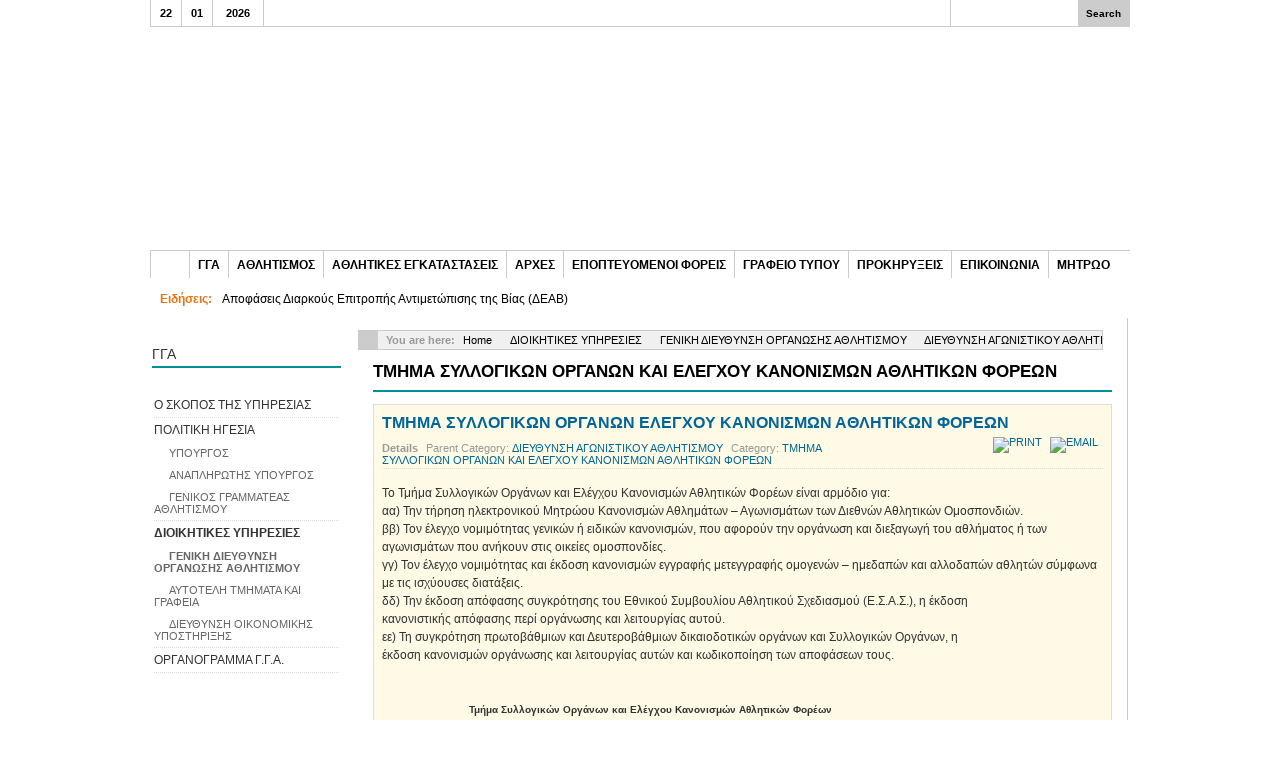

--- FILE ---
content_type: text/html; charset=utf-8
request_url: https://www.gss.gov.gr/dioikitikes-yphresies/geniki-diefthhnsh-organosis-athlitismou/dieuthinsh-agvnistikou-athlitismou/243-gga/dioikitikes-yphresies/geniki-diefthhnsh-organosis-athlitismou/dieuthinsh-agvnistikou-athlitismou/tmima-syllogikon-elegxou-kanonismon-foreon
body_size: 9826
content:
<!DOCTYPE html PUBLIC "-//W3C//DTD XHTML 1.0 Transitional//EN" "http://www.w3.org/TR/xhtml1/DTD/xhtml1-transitional.dtd">

<html xmlns="http://www.w3.org/1999/xhtml" xml:lang="en-gb" lang="en-gb">

<head>
    <script type="text/javascript">
var siteurl='/';
var tmplurl='/templates/ja_teline_iv/';
var isRTL = false;
</script>

  <base href="https://www.gss.gov.gr/dioikitikes-yphresies/geniki-diefthhnsh-organosis-athlitismou/dieuthinsh-agvnistikou-athlitismou/243-gga/dioikitikes-yphresies/geniki-diefthhnsh-organosis-athlitismou/dieuthinsh-agvnistikou-athlitismou/tmima-syllogikon-elegxou-kanonismon-foreon" />
  <meta http-equiv="content-type" content="text/html; charset=utf-8" />
  <meta name="generator" content="Joomla! - Open Source Content Management" />
  <title>ΔΙΕΥΘΥΝΣΗ ΑΓΩΝΙΣΤΙΚΟΥ ΑΘΛΗΤΙΣΜΟΥ</title>
  <link href="/dioikitikes-yphresies/geniki-diefthhnsh-organosis-athlitismou/dieuthinsh-agvnistikou-athlitismou/243-gga/dioikitikes-yphresies/geniki-diefthhnsh-organosis-athlitismou/dieuthinsh-agvnistikou-athlitismou/tmima-syllogikon-elegxou-kanonismon-foreon?format=feed&amp;type=rss" rel="alternate" type="application/rss+xml" title="RSS 2.0" />
  <link href="/dioikitikes-yphresies/geniki-diefthhnsh-organosis-athlitismou/dieuthinsh-agvnistikou-athlitismou/243-gga/dioikitikes-yphresies/geniki-diefthhnsh-organosis-athlitismou/dieuthinsh-agvnistikou-athlitismou/tmima-syllogikon-elegxou-kanonismon-foreon?format=feed&amp;type=atom" rel="alternate" type="application/atom+xml" title="Atom 1.0" />
  <link href="https://www.gss.gov.gr/component/search/?Itemid=640&amp;id=243&amp;format=opensearch" rel="search" title="Search ΓΕΝΙΚΗ ΓΡΑΜΜΑΤΕΙΑ ΑΘΛΗΤΙΣΜΟΥ" type="application/opensearchdescription+xml" />
  <link rel="stylesheet" href="/index.php?jat3action=gzip&amp;jat3type=css&amp;jat3file=t3-assets%2Fcss_0339a.css" type="text/css" />
  <link rel="stylesheet" href="/index.php?jat3action=gzip&amp;jat3type=css&amp;jat3file=t3-assets%2Fcss_e2c70.css" type="text/css" />
  <link rel="stylesheet" href="/index.php?jat3action=gzip&amp;jat3type=css&amp;jat3file=t3-assets%2Fcss_c0ec6.css" type="text/css" />
  <script src="/index.php?jat3action=gzip&amp;jat3type=js&amp;jat3file=t3-assets%2Fjs_1ced3.js" type="text/javascript"></script>
  <script type="text/javascript">
window.addEvent('load', function() {
				new JCaption('img.caption');
			});window.addEvent('domready', function() {
			$$('.hasTip').each(function(el) {
				var title = el.get('title');
				if (title) {
					var parts = title.split('::', 2);
					el.store('tip:title', parts[0]);
					el.store('tip:text', parts[1]);
				}
			});
			var JTooltips = new Tips($$('.hasTip'), { maxTitleChars: 50, fixed: false});
		});
  </script>

<!--[if ie]><link href="/plugins/system/jat3/jat3/base-themes/default/css/template-ie.css" type="text/css" rel="stylesheet" /><![endif]--> 
<!--[if ie]><link href="/templates/ja_teline_iv/css/template-ie.css" type="text/css" rel="stylesheet" /><![endif]--> 
<!--[if ie 7]><link href="/plugins/system/jat3/jat3/base-themes/default/css/template-ie7.css" type="text/css" rel="stylesheet" /><![endif]--> 
<!--[if ie 7]><link href="/templates/ja_teline_iv/css/template-ie7.css" type="text/css" rel="stylesheet" /><![endif]--> 




<link href="/plugins/system/jat3/jat3/base-themes/default/images/favicon.ico" rel="shortcut icon" type="image/x-icon" />
    
    <style type="text/css">
/*dynamic css*/

    body.bd .main {width: 980px;}
    body.bd #ja-wrapper {min-width: 980px;}
</style>
<script type='text/javascript'>
	var _gaq = _gaq || [];
	_gaq.push(['_setAccount', 'UA-44719927-1']);
	_gaq.push(['_trackPageview']);
	(function() {
		var ga = document.createElement('script'); ga.type = 'text/javascript'; ga.async = true;
		ga.src = ('https:' == document.location.protocol ? 'https://ssl' : 'http://www') + '.google-analytics.com/ga.js';
		var s = document.getElementsByTagName('script')[0]; s.parentNode.insertBefore(ga, s);
	})();
</script>
</head>

<body id="bd" class="bd fs3 com_content">
<a name="Top" id="Top"></a>
<div id="ja-wrapper">


                <div id="ja-header"
            	class="wrap ">
                   <div class="main clearfix">
           <h1 class="logo">
		<a href="/index.php" title="ΓΕΝΙΚΗ ΓΡΑΜΜΑΤΕΙΑ ΑΘΛΗΤΙΣΜΟΥ"><span>ΓΕΝΙΚΗ ΓΡΑΜΜΑΤΕΙΑ ΑΘΛΗΤΙΣΜΟΥ</span></a>
	</h1>
		
	<div class="ja-header-r">
		
	</div>            </div>
                        </div>
            <div id="ja-topmegamenu"
            	class="wrap ">
                   <div class="main clearfix">
           <div id="ja-topnav" class="clearfix">
	<div class="ja-megamenu clearfix" id="ja-topmega">

</div>            <script type="text/javascript">
                var megamenu = new jaMegaMenuMoo ('ja-topmega', {
                    'bgopacity': 0,
                    'delayHide': 300,
                    'slide'    : 0,
                    'fading'   : 0,
                    'direction': 'down',
                    'action'   : 'mouseover',
                    'tips'     : false,
                    'duration' : 300,
                    'hidestyle': 'fastwhenshow'
                });
            </script>
            </div>
            </div>
                        </div>            <div id="ja-mainnav"
            	class="wrap ">
                   <div class="main clearfix">
           <div id="jasdl-mainnav"><ul><li id="jasdl-mainnav490" class="menu-item0 first-item home clearfix"><a href="https://www.gss.gov.gr/"  class="menu-item0 first-item home" id="menu490" title="Home"><span class="menu-title">Home</span></a></li><li id="jasdl-mainnav583" class="menu-item1 haschild clearfix"><a href="/gga"  class="menu-item1 haschild" id="menu583" title="ΓΓΑ"><span class="menu-title">ΓΓΑ</span></a></li><li id="jasdl-mainnav571" class="menu-item2 haschild clearfix"><a href="/athlitismos"  class="menu-item2 haschild" id="menu571" title="ΑΘΛΗΤΙΣΜΟΣ"><span class="menu-title">ΑΘΛΗΤΙΣΜΟΣ</span></a></li><li id="jasdl-mainnav657" class="menu-item3 haschild clearfix"><a href="/athl-egatastaseis"  class="menu-item3 haschild" id="menu657" title="ΑΘΛΗΤΙΚΕΣ ΕΓΚΑΤΑΣΤΑΣΕΙΣ"><span class="menu-title">ΑΘΛΗΤΙΚΕΣ ΕΓΚΑΤΑΣΤΑΣΕΙΣ</span></a></li><li id="jasdl-mainnav709" class="menu-item4 haschild clearfix"><a href="/anexarthtes-arxes"  class="menu-item4 haschild" id="menu709" title="ΑΡΧΕΣ"><span class="menu-title">ΑΡΧΕΣ</span></a></li><li id="jasdl-mainnav685" class="menu-item5 haschild clearfix"><a href="/epopteyomenoi-foreis"  class="menu-item5 haschild" id="menu685" title="ΕΠΟΠΤΕΥΟΜΕΝΟΙ ΦΟΡΕΙΣ"><span class="menu-title">ΕΠΟΠΤΕΥΟΜΕΝΟΙ ΦΟΡΕΙΣ</span></a></li><li id="jasdl-mainnav681" class="menu-item6 haschild clearfix"><a href="/grafeio-tupou"  class="menu-item6 haschild" id="menu681" title="ΓΡΑΦΕΙΟ ΤΥΠΟΥ"><span class="menu-title">ΓΡΑΦΕΙΟ ΤΥΠΟΥ</span></a></li><li id="jasdl-mainnav737" class="menu-item7 haschild clearfix"><a href="/prokhryxeis-sy"  class="menu-item7 haschild" id="menu737" title="ΠΡΟΚΗΡΥΞΕΙΣ"><span class="menu-title">ΠΡΟΚΗΡΥΞΕΙΣ</span></a></li><li id="jasdl-mainnav620" class="menu-item8 haschild clearfix"><a href="/epikoinwnia"  class="menu-item8 haschild" id="menu620" title="ΕΠΙΚΟΙΝΩΝΙΑ"><span class="menu-title">ΕΠΙΚΟΙΝΩΝΙΑ</span></a></li><li id="jasdl-mainnav811" class="menu-item9 last-item clearfix"><a href="/mitroo"  class="menu-item9 last-item" id="menu811" title="ΜΗΤΡΩΟ"><span class="menu-title">ΜΗΤΡΩΟ</span></a></li></ul></div>
                <script type="text/javascript">
                    var jasdl_activemenu = [622,638,640];
                </script>
                <!-- jdoc:include type="menu" level="0" / -->

<div id="ja-subnav" class="clearfix">
<div id="jasdl-subnav"><ul id="jasdl-subnav490" class="clearfix"><li class="empty">&nbsp;</li></ul><ul id="jasdl-subnav583" class="clearfix"><li id="jasdl-subnavitem745" class=" first-item clearfix"><a href="/gga/skopos-ths-ypiresias"  class=" first-item" id="menu745" title="ΣΚΟΠΟΣ ΤΗΣ ΥΠΗΡΕΣΙΑΣ"><span class="menu-title">ΣΚΟΠΟΣ ΤΗΣ ΥΠΗΡΕΣΙΑΣ</span></a></li><li id="jasdl-subnavitem619"><a href="/gga/dioikitikes-yphresies"  id="menu619" title="ΔΙΟΙΚΗΤΙΚΕΣ ΥΠΗΡΕΣΙΕΣ"><span class="menu-title">ΔΙΟΙΚΗΤΙΚΕΣ ΥΠΗΡΕΣΙΕΣ</span></a></li><li id="jasdl-subnavitem584" class=" last-item clearfix"><a href="/gga/politikh-hgesia"  class=" last-item" id="menu584" title="ΠΟΛΙΤΙΚΗ ΗΓΕΣΙΑ"><span class="menu-title">ΠΟΛΙΤΙΚΗ ΗΓΕΣΙΑ</span></a></li></ul><ul id="jasdl-subnav571" class="clearfix"><li id="jasdl-subnavitem656" class=" first-item haschild clearfix"><a href="/athlitismos/athlitismos/athlitikos-sxediasmos"  class=" first-item haschild" id="menu656" title="ΑΘΛΗΜΑΤΑ"><span class="menu-title">ΑΘΛΗΜΑΤΑ</span></a><ul id="jasdl-subnav656" class="clearfix"><li id="jasdl-subnavitem733" class=" first-item clearfix"><a href="/athlitismos/athlitismos/athlitikos-sxediasmos"  class=" first-item" id="menu733" title="ΑΘΛΗΤΙΚΟΣ ΣΧΕΔΙΑΣΜΟΣ"><span class="menu-title">ΑΘΛΗΤΙΚΟΣ ΣΧΕΔΙΑΣΜΟΣ</span></a></li><li id="jasdl-subnavitem734"><a href="/athlitismos/athlitismos/athitiki-anagnorisi"  id="menu734" title="ΑΘΛΗΤΙΚΗ ΑΝΑΓΝΩΡΙΣΗ"><span class="menu-title">ΑΘΛΗΤΙΚΗ ΑΝΑΓΝΩΡΙΣΗ</span></a></li><li id="jasdl-subnavitem757"><a href="/athlitismos/athlitismos/diakrithentes-athlite"  id="menu757" title="ΔΙΑΚΡΙΘΕΝΤΕΣ ΑΘΛΗΤΕΣ"><span class="menu-title">ΔΙΑΚΡΙΘΕΝΤΕΣ ΑΘΛΗΤΕΣ</span></a></li><li id="jasdl-subnavitem758"><a href="/athlitismos/athlitismos/proponites"  id="menu758" title="ΠΡΟΠΟΝΗΤΕΣ"><span class="menu-title">ΠΡΟΠΟΝΗΤΕΣ</span></a></li><li id="jasdl-subnavitem762"><a href="/athlitismos/athlitismos/programmatismenes-sxoles-proponiton"  id="menu762" title="ΠΡΟΓΡΑΜΜΑΤΙΣΜΕΝΕΣ ΣΧΟΛΕΣ ΠΡΟΠΟΝΗΤΩΝ"><span class="menu-title">ΠΡΟΓΡΑΜΜΑΤΙΣΜΕΝΕΣ ΣΧΟΛΕΣ ΠΡΟΠΟΝΗΤΩΝ</span></a></li><li id="jasdl-subnavitem794" class=" last-item clearfix"><a href="/athlitismos/athlitismos/2016-10-11-07-33-19"  class=" last-item" id="menu794" title="ΠΡΟΠΟΝΗΤΕΣ -ΣΧΟΛΕΣ"><span class="menu-title">ΠΡΟΠΟΝΗΤΕΣ -ΣΧΟΛΕΣ</span></a></li></ul></li><li id="jasdl-subnavitem708"><a href="/athlitismos/athlhsh-gia-olous"  id="menu708" title="ΑΘΛΗΣΗ ΓΙΑ ΟΛΟΥΣ"><span class="menu-title">ΑΘΛΗΣΗ ΓΙΑ ΟΛΟΥΣ</span></a></li><li id="jasdl-subnavitem664"><a href="/athlitismos/amea"  id="menu664" title="ΑΜΕΑ"><span class="menu-title">ΑΜΕΑ</span></a></li><li id="jasdl-subnavitem796"><a href="/athlitismos/akey"  id="menu796" title="ΑΘΛΗΤΙΣΜΟΣ ΚΑΙ ΕΠΙΣΤΗΜΟΝΙΚΗ ΥΠΟΣΤΗΡΙΞΗ"><span class="menu-title">ΑΘΛΗΤΙΣΜΟΣ ΚΑΙ ΕΠΙΣΤΗΜΟΝΙΚΗ ΥΠΟΣΤΗΡΙΞΗ</span></a></li><li id="jasdl-subnavitem797"><a href="/athlitismos/ataa"  id="menu797" title="ΑΘΛΗΤΙΚΟΣ ΤΟΥΡΙΣΜΟΣ-ΑΘΛΗΤΙΚΗ ΑΝΑΨΥΧΗ"><span class="menu-title">ΑΘΛΗΤΙΚΟΣ ΤΟΥΡΙΣΜΟΣ-ΑΘΛΗΤΙΚΗ ΑΝΑΨΥΧΗ</span></a></li><li id="jasdl-subnavitem653" class=" last-item clearfix"><a href="/athlitismos/aigida"  class=" last-item" id="menu653" title="ΑΙΓΙΔΑ"><span class="menu-title">ΑΙΓΙΔΑ</span></a></li></ul><ul id="jasdl-subnav657" class="clearfix"><li id="jasdl-subnavitem751" class=" first-item clearfix"><a href="/athl-egatastaseis/texnika-stoixeia-athli-egkatastaseon"  class=" first-item" id="menu751" title="ΤΕΧΝΙΚΑ ΣΤΟΙΧΕΙΑ"><span class="menu-title">ΤΕΧΝΙΚΑ ΣΤΟΙΧΕΙΑ</span></a></li><li id="jasdl-subnavitem748"><a href="/athl-egatastaseis/ethnikes-athlitik-egkatastaseis"  id="menu748" title="ΕΘΝΙΚΕΣ ΑΘΛΗΤΙΚΕΣ ΕΓΚΑΤΑΣΤΑΣΕΙΣ"><span class="menu-title">ΕΘΝΙΚΕΣ ΑΘΛΗΤΙΚΕΣ ΕΓΚΑΤΑΣΤΑΣΕΙΣ</span></a></li><li id="jasdl-subnavitem749"><a href="/athl-egatastaseis/olympiakes"  id="menu749" title="ΟΛΥΜΠΙΑΚΕΣ"><span class="menu-title">ΟΛΥΜΠΙΑΚΕΣ</span></a></li><li id="jasdl-subnavitem750"><a href="/athl-egatastaseis/xartografhsi-athlitikon-egk"  id="menu750" title="ΧΑΡΤΟΓΡΑΦΗΣΗ ΑΘΛΗΤΙΚΩΝ ΕΓΚΑΤΑΣΤΑΣΕΩΝ"><span class="menu-title">ΧΑΡΤΟΓΡΑΦΗΣΗ ΑΘΛΗΤΙΚΩΝ ΕΓΚΑΤΑΣΤΑΣΕΩΝ</span></a></li><li id="jasdl-subnavitem815" class=" last-item clearfix"><a href="/athl-egatastaseis/kathares-texnologies"  class=" last-item" id="menu815" title="ΑΝΑΠΤΥΞΗ ΚΑΘΑΡΩΝ ΤΕΧΝΟΛΟΓΙΩΝ ΓΙΑ ΑΘΛΗΤΙΚΕΣ ΕΓΚΑΤΑΣΤΑΣΕΙΣ"><span class="menu-title">ΑΝΑΠΤΥΞΗ ΚΑΘΑΡΩΝ ΤΕΧΝΟΛΟΓΙΩΝ ΓΙΑ ΑΘΛΗΤΙΚΕΣ ΕΓΚΑΤΑΣΤΑΣΕΙΣ</span></a></li></ul><ul id="jasdl-subnav709" class="clearfix"><li id="jasdl-subnavitem710" class=" first-item clearfix"><a href="/anexarthtes-arxes/epitroph-epaggelmatikou-athlitismou"  class=" first-item" id="menu710" title="ΕΠΙΤΡΟΠΗ ΕΠΑΓΓΕΛΜΑΤΙΚΟΥ ΑΘΛΗΤΙΣΜΟΥ"><span class="menu-title">ΕΠΙΤΡΟΠΗ ΕΠΑΓΓΕΛΜΑΤΙΚΟΥ ΑΘΛΗΤΙΣΜΟΥ</span></a></li><li id="jasdl-subnavitem711"><a href="/anexarthtes-arxes/elegktiko-symvoulio"  id="menu711" title="ΕΛΕΓΚΤΙΚΟ ΣΥΜΒΟΥΛΙΟ"><span class="menu-title">ΕΛΕΓΚΤΙΚΟ ΣΥΜΒΟΥΛΙΟ</span></a></li><li id="jasdl-subnavitem714"><a href="/anexarthtes-arxes/deab"  id="menu714" title="ΔΕΑΒ"><span class="menu-title">ΔΕΑΒ</span></a></li><li id="jasdl-subnavitem712"><a href="/anexarthtes-arxes/asead"  id="menu712" title="ΑΣΕΑΔ"><span class="menu-title">ΑΣΕΑΔ</span></a></li><li id="jasdl-subnavitem813" class=" last-item clearfix"><a href="/anexarthtes-arxes/eokan"  class=" last-item" id="menu813" title="ΕΟΚΑΝ"><span class="menu-title">ΕΟΚΑΝ</span></a></li></ul><ul id="jasdl-subnav685" class="clearfix"><li id="jasdl-subnavitem686" class=" first-item clearfix"><a href="/epopteyomenoi-foreis/epixorhghseis"  class=" first-item" id="menu686" title="ΕΠΙΧΟΡΗΓΗΣΕΙΣ"><span class="menu-title">ΕΠΙΧΟΡΗΓΗΣΕΙΣ</span></a></li><li id="jasdl-subnavitem689"><a href="/epopteyomenoi-foreis/ethnika-gymnasthria"  id="menu689" title="ΕΘΝΙΚΑ ΓΥΜΝΑΣΤΗΡΙΑ"><span class="menu-title">ΕΘΝΙΚΑ ΓΥΜΝΑΣΤΗΡΙΑ</span></a></li><li id="jasdl-subnavitem688"><a href="/epopteyomenoi-foreis/omospondies"  id="menu688" title="ΟΜΟΣΠΟΝΔΙΕΣ"><span class="menu-title">ΟΜΟΣΠΟΝΔΙΕΣ</span></a></li><li id="jasdl-subnavitem690"><a href="/epopteyomenoi-foreis/oaka"  id="menu690" title="ΟΑΚΑ"><span class="menu-title">ΟΑΚΑ</span></a></li><li id="jasdl-subnavitem691"><a href="/epopteyomenoi-foreis/sef"  id="menu691" title="ΣΕΦ"><span class="menu-title">ΣΕΦ</span></a></li><li id="jasdl-subnavitem696"><a href="/epopteyomenoi-foreis/filippos-enwsis"  id="menu696" title="ΦΙΛΙΠΠΟΣ ΕΝΩΣΙΣ"><span class="menu-title">ΦΙΛΙΠΠΟΣ ΕΝΩΣΙΣ</span></a></li><li id="jasdl-subnavitem692"><a href="/epopteyomenoi-foreis/eoe"  id="menu692" title="ΕΟΕ"><span class="menu-title">ΕΟΕ</span></a></li><li id="jasdl-subnavitem693"><a href="/epopteyomenoi-foreis/epe"  id="menu693" title="ΕΠΕ"><span class="menu-title">ΕΠΕ</span></a></li><li id="jasdl-subnavitem687" class=" last-item clearfix"><a href="/epopteyomenoi-foreis/enhmerwtiko-yliko"  class=" last-item" id="menu687" title="ΕΝΗΜΕΡΩΤΙΚΟ ΥΛΙΚΟ"><span class="menu-title">ΕΝΗΜΕΡΩΤΙΚΟ ΥΛΙΚΟ</span></a></li></ul><ul id="jasdl-subnav681" class="clearfix"><li id="jasdl-subnavitem682" class=" first-item clearfix"><a href="/grafeio-tupou/deltia-tupou"  class=" first-item" id="menu682" title="ΔΕΛΤΙΑ ΤΥΠΟΥ"><span class="menu-title">ΔΕΛΤΙΑ ΤΥΠΟΥ</span></a></li><li id="jasdl-subnavitem683"><a href="/grafeio-tupou/anakoinwseis"  id="menu683" title="ΑΝΑΚΟΙΝΩΣΕΙΣ"><span class="menu-title">ΑΝΑΚΟΙΝΩΣΕΙΣ</span></a></li><li id="jasdl-subnavitem684" class=" last-item clearfix"><a href="/grafeio-tupou/sunenteuxeis"  class=" last-item" id="menu684" title="ΣΥΝΕΝΤΕΥΞΕΙΣ"><span class="menu-title">ΣΥΝΕΝΤΕΥΞΕΙΣ</span></a></li></ul><ul id="jasdl-subnav737" class="clearfix"><li id="jasdl-subnavitem738" class=" first-item clearfix"><a href="/prokhryxeis-sy/prokhryxeis"  class=" first-item" id="menu738" title="ΠΡΟΚΗΡΥΞΕΙΣ"><span class="menu-title">ΠΡΟΚΗΡΥΞΕΙΣ</span></a></li><li id="jasdl-subnavitem739" class=" last-item clearfix"><a href="/prokhryxeis-sy/symvaseis"  class=" last-item" id="menu739" title="ΣΥΜΒΑΣΕΙΣ"><span class="menu-title">ΣΥΜΒΑΣΕΙΣ</span></a></li></ul><ul id="jasdl-subnav620" class="clearfix"><li id="jasdl-subnavitem764" class=" first-item clearfix"><a href="/epikoinwnia/hlektroniko-mhnyma"  class=" first-item" id="menu764" title="ΗΛΕΚΤΡΟΝΙΚΟ ΜΗΝΥΜΑ"><span class="menu-title">ΗΛΕΚΤΡΟΝΙΚΟ ΜΗΝΥΜΑ</span></a></li><li id="jasdl-subnavitem731" class=" last-item clearfix"><a href="/epikoinwnia/thlefwnikos-katalogos"  class=" last-item" id="menu731" title="ΤΗΛΕΦΩΝΙΚΟΣ ΚΑΤΑΛΟΓΟΣ"><span class="menu-title">ΤΗΛΕΦΩΝΙΚΟΣ ΚΑΤΑΛΟΓΟΣ</span></a></li></ul><ul id="jasdl-subnav811" class="clearfix"><li class="empty">&nbsp;</li></ul></div><!-- jdoc:include type="menu" level="1" / -->
</div>

<ul class="no-display">
    <li><a href="#ja-content" title="Skip to content">Skip to content</a></li>
</ul>            </div>
                        </div>
                        <div id="ja-topbar"
            	class="wrap ">
                   <div class="main clearfix">
           <p class="ja-day clearfix">
	  <span class="day">Thu</span><span class="date">22</span><span class="month">01</span><span class="year">2026</span>	</p>
    
	<!-- hide last updated on top
	<p class="ja-updatetime"><span>Last update</span><em>Wed, 27 Mar 2024 5pm</em></p>
    
    --!>
	
		
		<div id="ja-search">
		
<form action="index.php"  method="post" class="search">
	<label for="mod_search_searchword">
		search	</label>
	<input name="searchword" id="mod_search_searchword" class="inputbox" type="text" size="20" value="" /><input type="submit" value="Search" class="button"/>	<input type="hidden" name="option" value="com_search" />
	<input type="hidden" name="task"   value="search" />
    <input type="hidden" name="Itemid" value="640" />
</form>

	</div>            </div>
                        </div>
                        <div id="ja-slideshow"
            	class="wrap ">
                   <div class="main clearfix">
           <div class="ja-healineswrap">
		
	<em>Ειδήσεις:</em>
	<div   id="jalh-modid134" class="ja-headlines ">
		<div style="white-space:nowrap; " id="jahl-wapper-items-jalh-modid134">
		<!-- HEADLINE CONTENT -->
								<div class="ja-headlines-item jahl-horizontal" style="visibility:visible">
					<a  title="ΥΠΟΥΡΓΕΙΟ ΠΑΙΔΕΙΑΣ, ΘΡΗΣΚΕΥΜΑΤΩΝ ΚΑΙ ΑΘΛΗΤΙΣΜΟΥ
ΓΡΑΦΕΙΟ ΤΥΠΟΥ
&nbsp;
Αθήνα, 27 Μαρτίου 2024
&nbsp;
ΔΕΛΤΙΟ ΤΥΠΟΥ ΔΕΑΒ
&nbsp;
Η Διαρκής Επιτροπή Αντιμετώπισης της Βίας ανακο..."  href="/grafeio-tupou/deltia-tupou/4011-2024-03-27-15-23-42"><span>Αποφάσεις Διαρκούς Επιτροπής Αντιμετώπισης της Βίας (ΔΕΑΒ)</span>
					</a> 
				</div>
						<div class="ja-headlines-item jahl-horizontal" style="visibility:hidden">
					<a  title="Γνωστοποίηση δημοσίευσης ανοικτού ηλεκτρονικού διαγωνισμού, μέσω ΕΣΗΔΗΣ, για το έργο με τίτλο: «ΑΝΑΚΑΤΑΣΚΕΥΗ ΤΟΥ ΠΕΔΙΟΥ ΒΟΛΗΣ ΤΩΝ 25 Μ ΚΑΙ ΤΟΥ ΑΝΑΨΥΚΤΗΡΙΟΥ (ΑΡΤΕΜΙΣ..."  href="/prokhryxeis-sy/prokhryxeis/3903-anakateskeui-pediou-volis"><span>ΑΝΑΚΑΤΑΣΚΕΥΗ ΤΟΥ ΠΕΔΙΟΥ ΒΟΛΗΣ ΤΩΝ 25 Μ ΚΑΙ ΤΟΥ ΑΝΑΨΥΚΤΗΡΙΟΥ (ΑΡΤΕΜΙΣ) ΣΤΟ ΕΘΝΙΚΟ ΣΚΟΠΕΥΤΗΡΙΟ ΒΥΡΩΝΑ (Α/Α συστήματος ΕΣΗΔΗΣ 203922)</span>
					</a> 
				</div>
						<div class="ja-headlines-item jahl-horizontal" style="visibility:hidden">
					<a  title="ΕΠΙΤΡΟΠΗ ΕΠΑΓΓΕΛΜΑΤΙΚΟΥ ΑΘΛΗΤΙΣΜΟY
(άρθρο 77 Ν. 2725/99 όπως τροποποιήθηκε και ισχύει)
Ανδρ. Παπανδρέου 37&nbsp; 15180&nbsp; Μαρούσι, τηλ: 213.131.6130 - 213.131.6162&nbsp; &nbsp; &nbsp; &nbsp;
email: eea.temp...."  href="/grafeio-tupou/deltia-tupou/4010-26-3-24"><span>Αποφάσεις ΕΕΑ - Συνεδρίαση 26-3-24</span>
					</a> 
				</div>
						<!-- //HEADLINE CONTENT -->
		</div>	
	</div>
	
</div>
<script type="text/javascript">
// options setting
var options = { box:$('jalh-modid134'),
				items: $$('#jalh-modid134 .ja-headlines-item'),
				mode: 'horizontal',
				wrapper:$('jahl-wapper-items-jalh-modid134'),
				buttons:{next: $$('.ja-headelines-next'), previous: $$('.ja-headelines-pre')},
				interval:4000,
				fxOptions : { duration: 2000,
							  transition: Fx.Transitions.Quad.easeIn ,
							  wait: false }	};

var jahl = new JANewSticker( options );
</script>
            </div>
                        </div>
            
    <!-- MAIN CONTAINER -->
    <div id="ja-container" class="wrap ja-l1">
               <div class="main clearfix">
                   <div id="ja-mainbody" style="width:100%">
            <!-- CONTENT -->
            <div id="ja-main" style="width:79%">
            <div class="inner clearfix">

                
<div id="system-message-container">
</div>
                
                <div id="ja-contentwrap" class="clearfix ">
                    <div id="ja-content" class="column" style="width:100%">
                        <div id="ja-current-content" class="column" style="width:100%">
                            
                                                        <div id="ja-content-main" class="ja-content-main clearfix">
                                <div id="ja-navhelper-top">
	<div class="ja-breadcrums">
		<a href="javascript: history.go(-1)" class="ja-back-btn" title="Go back one page!"><span>Back</span></a>
		<span class="breadcrumbs pathway">
<strong>You are here: </strong><a href="/" class="pathway">Home</a> <img src="/media/system/images/arrow.png" alt=""  /> <a href="/gga/dioikitikes-yphresies" class="pathway">ΔΙΟΙΚΗΤΙΚΕΣ ΥΠΗΡΕΣΙΕΣ</a> <img src="/media/system/images/arrow.png" alt=""  /> <a href="/dioikitikes-yphresies/geniki-diefthhnsh-organosis-athlitismou" class="pathway">ΓΕΝΙΚΗ ΔΙΕΥΘΥΝΣΗ ΟΡΓΑΝΩΣΗΣ ΑΘΛΗΤΙΣΜΟΥ</a> <img src="/media/system/images/arrow.png" alt=""  /> <a href="/dioikitikes-yphresies/geniki-diefthhnsh-organosis-athlitismou/dieuthinsh-agvnistikou-athlitismou" class="pathway">ΔΙΕΥΘΥΝΣΗ ΑΓΩΝΙΣΤΙΚΟΥ ΑΘΛΗΤΙΣΜΟΥ</a> <img src="/media/system/images/arrow.png" alt=""  /> <a href="/dioikitikes-yphresies/geniki-diefthhnsh-organosis-athlitismou/dieuthinsh-agvnistikou-athlitismou/145-gga" class="pathway">ΓΓΑ</a> <img src="/media/system/images/arrow.png" alt=""  /> <a href="/dioikitikes-yphresies/geniki-diefthhnsh-organosis-athlitismou/dieuthinsh-agvnistikou-athlitismou/147-gga/dioikitikes-yphresies" class="pathway">ΔΙΟΙΚΗΤΙΚΕΣ ΥΠΗΡΕΣΙΕΣ</a> <img src="/media/system/images/arrow.png" alt=""  /> <a href="/dioikitikes-yphresies/geniki-diefthhnsh-organosis-athlitismou/dieuthinsh-agvnistikou-athlitismou/157-gga/dioikitikes-yphresies/geniki-diefthhnsh-organosis-athlitismou" class="pathway">ΓΕΝΙΚΗ ΔΙΕΥΘΥΝΣΗ ΟΡΓΑΝΩΣΗΣ ΑΘΛΗΤΙΣΜΟΥ</a> <img src="/media/system/images/arrow.png" alt=""  /> <a href="/dioikitikes-yphresies/geniki-diefthhnsh-organosis-athlitismou/dieuthinsh-agvnistikou-athlitismou/162-gga/dioikitikes-yphresies/geniki-diefthhnsh-organosis-athlitismou/dieuthinsh-agvnistikou-athlitismou" class="pathway">ΔΙΕΥΘΥΝΣΗ ΑΓΩΝΙΣΤΙΚΟΥ ΑΘΛΗΤΙΣΜΟΥ</a> <img src="/media/system/images/arrow.png" alt=""  /> ΤΜΗΜΑ ΣΥΛΛΟΓΙΚΩΝ ΟΡΓΑΝΩΝ ΚΑΙ ΕΛΕΓΧΟΥ ΚΑΝΟΝΙΣΜΩΝ ΑΘΛΗΤΙΚΩΝ ΦΟΡΕΩΝ </span>

	</div>
</div>

<div class="blog clearfix">
<h1 class="componentheading">

	
	<span class="subheading-category">ΤΜΗΜΑ ΣΥΛΛΟΓΙΚΩΝ ΟΡΓΑΝΩΝ ΚΑΙ ΕΛΕΓΧΟΥ ΚΑΝΟΝΙΣΜΩΝ ΑΘΛΗΤΙΚΩΝ ΦΟΡΕΩΝ </span>	
</h1>


	<div class="category-desc clearfix">
			</div>

<div class="items-leading clearfix">
			<div class="leading leading-0">
			<div class="contentpaneopen">
	<h2 class="contentheading">
					<a href="/dioikitikes-yphresies/geniki-diefthhnsh-organosis-athlitismou/dieuthinsh-agvnistikou-athlitismou/243-gga/dioikitikes-yphresies/geniki-diefthhnsh-organosis-athlitismou/dieuthinsh-agvnistikou-athlitismou/tmima-syllogikon-elegxou-kanonismon-foreon/1521-tmima-syllogikon-organon">
			ΤΜΗΜΑ ΣΥΛΛΟΓΙΚΩΝ ΟΡΓΑΝΩΝ ΕΛΕΓΧΟΥ ΚΑΝΟΝΙΣΜΩΝ ΑΘΛΗΤΙΚΩΝ ΦΟΡΕΩΝ </a>
			</h2>


<div class="article-tools clearfix">
 <dl class="article-info">
 <dt class="article-info-term">Details</dt>
		<dd class="parent-category-name">
										Parent Category: <a href="/dioikitikes-yphresies/geniki-diefthhnsh-organosis-athlitismou/dieuthinsh-agvnistikou-athlitismou/162-gga/dioikitikes-yphresies/geniki-diefthhnsh-organosis-athlitismou/dieuthinsh-agvnistikou-athlitismou">ΔΙΕΥΘΥΝΣΗ ΑΓΩΝΙΣΤΙΚΟΥ ΑΘΛΗΤΙΣΜΟΥ</a>						</dd>
		<dd class="category-name">
										Category: <a href="/dioikitikes-yphresies/geniki-diefthhnsh-organosis-athlitismou/dieuthinsh-agvnistikou-athlitismou/243-gga/dioikitikes-yphresies/geniki-diefthhnsh-organosis-athlitismou/dieuthinsh-agvnistikou-athlitismou/tmima-syllogikon-elegxou-kanonismon-foreon">ΤΜΗΜΑ ΣΥΛΛΟΓΙΚΩΝ ΟΡΓΑΝΩΝ ΚΑΙ ΕΛΕΓΧΟΥ ΚΑΝΟΝΙΣΜΩΝ ΑΘΛΗΤΙΚΩΝ ΦΟΡΕΩΝ </a>						</dd>
 </dl>

	<ul class="actions">
				<li class="print-icon">
			<a href="/dioikitikes-yphresies/geniki-diefthhnsh-organosis-athlitismou/dieuthinsh-agvnistikou-athlitismou/243-gga/dioikitikes-yphresies/geniki-diefthhnsh-organosis-athlitismou/dieuthinsh-agvnistikou-athlitismou/tmima-syllogikon-elegxou-kanonismon-foreon/1521-tmima-syllogikon-organon?tmpl=component&amp;print=1&amp;page=" title="Print" onclick="window.open(this.href,'win2','status=no,toolbar=no,scrollbars=yes,titlebar=no,menubar=no,resizable=yes,width=640,height=480,directories=no,location=no'); return false;" rel="nofollow"><img src="/media/system/images/printButton.png" alt="Print"  /></a>		</li>
						<li class="email-icon">
			<a href="/component/mailto/?tmpl=component&amp;template=ja_teline_iv&amp;link=3905f6e9f55d80604d4127ff4e5372aa2ffad2a7" title="Email" onclick="window.open(this.href,'win2','width=400,height=350,menubar=yes,resizable=yes'); return false;"><img src="/media/system/images/emailButton.png" alt="Email"  /></a>		</li>
					</ul>
</div>
<p>Το Τμήμα Συλλογικών Οργάνων και Ελέγχου Κανονισμών Αθλητικών Φορέων είναι αρμόδιο για:<br />αα) Την τήρηση ηλεκτρονικού Μητρώου Κανονισμών Αθλημάτων – Αγωνισμάτων των Διεθνών Αθλητικών Ομοσπονδιών.<br />ββ) Τον έλεγχο νομιμότητας γενικών ή ειδικών κανονισμών, που αφορούν την οργάνωση και διεξαγωγή του αθλήματος ή των αγωνισμάτων που ανήκουν στις οικείες ομοσπονδίες.<br />γγ) Τον έλεγχο νομιμότητας και έκδοση κανονισμών εγγραφής μετεγγραφής ομογενών – ημεδαπών και αλλοδαπών αθλητών σύμφωνα με τις ισχύουσες διατάξεις.<br />δδ) Την έκδοση απόφασης συγκρότησης του Εθνικού Συμβουλίου Αθλητικού Σχεδιασμού (Ε.Σ.Α.Σ.), η έκδοση<br />κανονιστικής απόφασης περί οργάνωσης και λειτουργίας αυτού.<br />εε) Τη συγκρότηση πρωτοβάθμιων και Δευτεροβάθμιων δικαιοδοτικών οργάνων και Συλλογικών Οργάνων, η<br />έκδοση κανονισμών οργάνωσης και λειτουργίας αυτών και κωδικοποίηση των αποφάσεων τους.<br /><br /></p>
<table style="width: 538px; height: 192px;" cellspacing="1" cellpadding="1" border="1">
<tbody>
<tr>
<td style="text-align: center;" colspan="4"><strong><span style="font-size: x-small;"><span style="font-family: arial,helvetica,sans-serif;">Τμήμα Συλλογικών Οργάνων και Ελέγχου Κανονισμών Αθλητικών Φορέων</span></span></strong></td>
</tr>
<tr style="background-color: #ccffcc;">
<td style="text-align: center;"><span style="font-family: arial,helvetica,sans-serif; font-size: x-small; background-color: #ccffff;">ΘΕΣΗ</span></td>
<td style="text-align: center;"><span style="font-family: arial,helvetica,sans-serif; font-size: x-small; background-color: #ccffff;">ΟΝΟΜΑΤΕΠΩΝΥΜΟ</span></td>
<td style="text-align: center;"><span style="font-family: arial,helvetica,sans-serif; font-size: x-small; background-color: #ccffff;">ΤΗΛΕΦΩΝΟ</span></td>
<td style="text-align: center;"><span style="font-family: arial,helvetica,sans-serif; font-size: x-small; background-color: #ccffff;">E-MAIL<br /><strong>[ @gga.gov.gr]</strong><br /></span></td>
</tr>
<tr>
<td valign="top"><span style="font-family: arial,helvetica,sans-serif; font-size: x-small;">&nbsp;</span></td>
<td valign="top"><span style="font-family: arial,helvetica,sans-serif; font-size: x-small;">&nbsp;</span></td>
<td valign="top"><span style="font-family: arial,helvetica,sans-serif; font-size: x-small;"><em></em></span></td>
<td style="text-align: center;" valign="top"><span style="font-family: arial,helvetica,sans-serif; font-size: x-small;"> tsoekaf @gga.gov.gr</span></td>
</tr>
<tr>
<td style="text-align: center;"><span style="font-family: arial,helvetica,sans-serif; font-size: x-small;">Αν. Προϊσταμένη</span></td>
<td style="text-align: center;"><span style="font-family: arial, helvetica, sans-serif; font-size: x-small; text-align: center;"><span style="font-family: arial, helvetica, sans-serif; font-size: x-small; text-align: center;">Λαρεντζάκη Ζωή</span></span></td>
<td style="text-align: center;"><span style="font-family: arial, helvetica, sans-serif; font-size: x-small; text-align: center;">213-131-6437</span></td>
<td style="text-align: center;"><span style="font-family: arial,helvetica,sans-serif; font-size: x-small;">&nbsp;<span style="font-family: arial, helvetica, sans-serif; font-size: x-small; text-align: center;">zlarentzaki</span></span></td>
</tr>
<tr>
<td style="text-align: center;"><span style="font-family: arial,helvetica,sans-serif; font-size: x-small;">&nbsp;</span></td>
<td style="text-align: center;"><span style="font-family: arial, helvetica, sans-serif; font-size: x-small; text-align: center;">&nbsp;</span></td>
<td style="text-align: center;"><span style="font-family: arial,helvetica,sans-serif; font-size: x-small;"><span style="font-family: arial, helvetica, sans-serif; font-size: x-small; text-align: center;">&nbsp;</span></span></td>
<td style="text-align: center;"><span style="font-family: arial,helvetica,sans-serif; font-size: x-small;">&nbsp;</span></td>
</tr>
<tr>
<td valign="top"><span style="font-family: arial,helvetica,sans-serif; font-size: x-small;">&nbsp;</span></td>
<td style="text-align: center;" valign="top"><span style="font-family: arial,helvetica,sans-serif; font-size: x-small;">Γαραντωνάκης Ελευθέριος</span></td>
<td style="text-align: center;" valign="top"><span style="font-family: arial,helvetica,sans-serif; font-size: x-small;">213-131-6881</span></td>
<td style="text-align: center;" valign="top"><span style="font-family: arial,helvetica,sans-serif; font-size: x-small;">lgarantonakis</span></td>
</tr>
<tr>
<td valign="top"><span style="font-family: arial,helvetica,sans-serif; font-size: x-small;">&nbsp;</span></td>
<td style="text-align: center;" valign="top"><span style="font-family: arial,helvetica,sans-serif; font-size: x-small;">Κελεσίδου Ελένη&nbsp;</span></td>
<td style="text-align: center;" valign="top"><span style="font-family: arial,helvetica,sans-serif; font-size: x-small;">213-131-6101<br data-mce-bogus="1" /></span></td>
<td style="text-align: center;" valign="top"><span style="font-family: arial,helvetica,sans-serif; font-size: x-small;">ekelesidou&nbsp;</span></td>
</tr>
<tr>
<td valign="top"><span style="font-family: arial,helvetica,sans-serif; font-size: x-small;">&nbsp;</span></td>
<td style="text-align: center;" valign="top"><span style="font-family: arial,helvetica,sans-serif; font-size: x-small;">Νασοπούλου Ελένη</span></td>
<td style="text-align: center;" valign="top"><span style="font-family: arial,helvetica,sans-serif; font-size: x-small;">&nbsp;213-131-6482</span></td>
<td style="text-align: center;" valign="top"><span style="font-family: arial,helvetica,sans-serif; font-size: x-small;">&nbsp;enasopoulou</span></td>
</tr>
<tr>
<td valign="top"><span style="font-family: arial,helvetica,sans-serif; font-size: x-small;">&nbsp;</span></td>
<td style="text-align: center;" valign="top"><span style="font-family: arial,helvetica,sans-serif; font-size: x-small;"><span style="font-size: 10pt; line-height: 106%; color: #333333; border: 1pt none windowtext; padding: 0cm;"><span style="font-family: arial, helvetica, sans-serif; font-size: x-small; text-align: center;">Ρωμανού Διονυσία</span></span></span></td>
<td style="text-align: center;" valign="top"><span style="font-family: arial,helvetica,sans-serif; font-size: x-small;">213-131-6287</span></td>
<td style="text-align: center;" valign="top"><span style="font-family: arial,helvetica,sans-serif; font-size: x-small;">dromanou</span></td>
</tr>
<tr>
<td valign="top"><span style="font-family: arial,helvetica,sans-serif; font-size: x-small;">&nbsp;</span></td>
<td style="text-align: center;" valign="top"><span style="font-family: arial,helvetica,sans-serif; font-size: x-small;">Στρίγγλου Μαρία</span></td>
<td style="text-align: center;" valign="top"><span style="font-family: arial,helvetica,sans-serif; font-size: x-small;">213-131- 6417</span></td>
<td style="text-align: center;" valign="top"><span style="font-family: arial,helvetica,sans-serif; font-size: x-small;">mstriglou</span></td>
</tr>
<tr>
<td valign="top"><span style="font-family: arial,helvetica,sans-serif; font-size: x-small;">&nbsp;</span></td>
<td style="text-align: center;" valign="top"><span style="font-family: arial,helvetica,sans-serif; font-size: x-small;">Τσακανίκα Ευανθία</span></td>
<td style="text-align: center;" valign="top"><span style="font-family: arial,helvetica,sans-serif; font-size: x-small;">213-131-6293</span></td>
<td style="text-align: center;" valign="top"><span style="font-family: arial,helvetica,sans-serif; font-size: x-small;">etsakanika</span></td>
</tr>
<tr>
<td valign="top"><span style="font-family: arial,helvetica,sans-serif; font-size: x-small;">&nbsp;</span></td>
<td style="text-align: center;" valign="top"><span style="font-family: arial,helvetica,sans-serif; font-size: x-small;">Χαλκιά Ευαγγελία</span></td>
<td style="text-align: center;" valign="top"><span style="font-family: arial,helvetica,sans-serif; font-size: x-small;">213-131-6104</span></td>
<td style="text-align: center;" valign="top"><span style="font-family: arial,helvetica,sans-serif; font-size: x-small;">ehalkia</span></td>
</tr>
</tbody>
</table>
<p><span style="font-family: arial,helvetica,sans-serif;">&nbsp;</span></p>


<div class="item-separator"></div>
</div>		</div>
			</div>



	

</div>
                            </div>
                            
                                                    </div>

                                            </div>

                    
                </div>

                            </div>
            </div>
            <!-- //CONTENT -->
                        <!-- LEFT COLUMN-->
            <div id="ja-left" class="column sidebar" style="width:21%">
                
                                <div class="ja-colswrap clearfix ja-l1">
                                    <div id="ja-left1" class="ja-col  column" style="width:100%">
                        	<div class="ja-moduletable moduletable  clearfix" id="Mod144">
						<h3><span>ΓΓΑ</span></h3>
				<div class="ja-box-ct clearfix">
		
<ul class="menu">
<li class="item-637"><a href="/gga/skopos-ths-ypiresias" >Ο ΣΚΟΠΟΣ ΤΗΣ ΥΠΗΡΕΣΙΑΣ</a></li><li class="item-621 deeper parent"><a href="/gga/politikh-hgesia" >ΠΟΛΙΤΙΚΗ ΗΓΕΣΙΑ</a><ul><li class="item-623"><a href="/politikh-hgesia/upourgos" >ΥΠΟΥΡΓΟΣ</a></li><li class="item-625"><a href="/politikh-hgesia/uphipourgos" >ΑΝΑΠΛΗΡΩΤΗΣ ΥΠΟΥΡΓΟΣ</a></li><li class="item-626"><a href="/politikh-hgesia/genikos-grammateas-athlitismou" >ΓΕΝΙΚΟΣ ΓΡΑΜΜΑΤΕΑΣ ΑΘΛΗΤΙΣΜΟΥ</a></li></ul></li><li class="item-622 active deeper parent"><a href="/gga/dioikitikes-yphresies" >ΔΙΟΙΚΗΤΙΚΕΣ ΥΠΗΡΕΣΙΕΣ</a><ul><li class="item-638 active parent"><a href="/dioikitikes-yphresies/geniki-diefthhnsh-organosis-athlitismou" >ΓΕΝΙΚΗ ΔΙΕΥΘΥΝΣΗ ΟΡΓΑΝΩΣΗΣ ΑΘΛΗΤΙΣΜΟΥ</a></li><li class="item-803"><a href="/dioikitikes-yphresies/aytoteli-tmimata-grafeia" >ΑΥΤΟΤΕΛΗ ΤΜΗΜΑΤΑ ΚΑΙ ΓΡΑΦΕΙΑ</a></li><li class="item-792"><a href="/dioikitikes-yphresies/dieythinsi-oikonomikis-ypostiriksis" >ΔΙΕΥΘΥΝΣΗ ΟΙΚΟΝΟΜΙΚΗΣ ΥΠΟΣΤΗΡΙΞΗΣ</a></li></ul></li><li class="item-789"><a href="/organogramma-gga" >ΟΡΓΑΝΟΓΡΑΜΜΑ Γ.Γ.Α.</a></li></ul>
		</div>
    </div>
	                    </div>
                
                                </div>
                                            </div>
            <!-- //LEFT COLUMN-->
            
        </div>
                        </div>
                </div>
    <script type="text/javascript">
    /*fix height for middle area columns*/
    function fixColsHeight () {
        equalHeight (['ja-left', 'ja-main', 'ja-right']);
        fixHeight (['ja-right1', 'ja-right2'], ['ja-right'], ['ja-right-mass-top', 'ja-right-mass-bottom']);
        fixHeight (['ja-left1', 'ja-left2'], ['ja-left'], ['ja-left-mass-top', 'ja-left-mass-bottom']);
        fixHeight (['ja-current-content', 'ja-inset1', 'ja-inset2'],['ja-main'], ['ja-content-mass-top','ja-content-mass-bottom']);
        fixHeight (['ja-content-main'], ['ja-current-content'], ['ja-content-top', 'ja-content-bottom']);
    }
    window.addEvent ('load', function () {
        //fixColsHeight.delay (100, this);
        updateHeight.periodical(500);
    });

    function updateHeight () {
        if ($('ja-container')) {
            var newH = $('ja-container').getCoordinates().height;
            if (!this.oldH || this.oldH != newH) {
                fixColsHeight();
                //update newH after fix
                var newH = $('ja-container').getCoordinates().height;
                this.oldH = newH;
            }
        }
    }
</script>    <!-- //MAIN CONTAINER -->

                <div id="ja-botsl1"
            	class="wrap ">
                   <div class="main clearfix">
           <!-- SPOTLIGHT -->
			<div class="ja-box-wrap column ja-box-left" style="width: 20%;">
	<div class="ja-box clearfix">
			<div class="ja-moduletable moduletable  clearfix" id="Mod164">
						<div class="ja-box-ct clearfix">
		

<div class="custom"  >
	<p><a target="_blank" href="http://geodata.gov.gr/geodata/index.php"><img alt="ΔΗΜΟΣΙΑ ΔΕΔΟΜΕΝΑ,ΑΝΟΙΚΤΑ ΔΕΔΟΜΕΝΑ" src="/images/stories/geoData.jpg" height="135" width="170" /></a></p></div>
		</div>
    </div>
	
	</div>
	</div>
				<div class="ja-box-wrap column ja-box-center" style="width: 20%;">
	<div class="ja-box clearfix">
			<div class="ja-moduletable moduletable  clearfix" id="Mod180">
						<div class="ja-box-ct clearfix">
		

<div class="custom"  >
	<p><a href="/dioikitikes-yphresies/geniki-diefthhnsh-organosis-athlitismou/dieuthinsh-agvnistikou-athlitismou/275-dimofili-themata/2455-dimofili-themata" target="_self" style="font-family: Arial, sans-serif;"><img src="/images/stories/dhmofilh_Themata1.jpg" alt="dhmofilh Themata1" width="170" height="70" style="outline: black solid 1px;" /></a></p></div>
		</div>
    </div>
		<div class="ja-moduletable moduletable  clearfix" id="Mod165">
						<div class="ja-box-ct clearfix">
		

<div class="custom"  >
	<p><a href="/dioikitikes-yphresies/geniki-diefthhnsh-organosis-athlitismou/dieuthinsh-agvnistikou-athlitismou/225-odhgia-inspire/1024-odigia-inspire"><img alt="ΥΠΟΔΟΜΗ ΓΕΩΧΩΡΙΚΩΝ ΔΕΔΟΜΕΝΩΝ" src="/images/stories/inspire_logo.jpg" height="60" width="170" /></a></p></div>
		</div>
    </div>
	
	</div>
	</div>
				<div class="ja-box-wrap column ja-box-center" style="width: 20%;">
	<div class="ja-box clearfix">
			<div class="ja-moduletable moduletable  clearfix" id="Mod167">
						<div class="ja-box-ct clearfix">
		

<div class="custom"  >
	<p><a href="https://europa.eu/youreurope/index.htm" target="_blank"><img src="/images/dark_blue_el_1.jpg" width="170" height="60" alt="dark blue el 1" /></a></p></div>
		</div>
    </div>
		<div class="ja-moduletable moduletable  clearfix" id="Mod177">
						<div class="ja-box-ct clearfix">
		

<div class="custom"  >
	<p><a href="/dioikitikes-yphresies/geniki-diefthhnsh-organosis-athlitismou/dieuthinsh-agvnistikou-athlitismou/260-anoikta-dedomena/2033-ypurgiki-apofasi-anoikta-dedomena" target="_self" style="font-family: Arial, sans-serif;"><img src="/images/resized/images/OPEN_DATA.jpg" alt="OPEN DATA" width="170" height="60" style="outline: black solid 1px;" /></a></p></div>
		</div>
    </div>
	
	</div>
	</div>
				<div class="ja-box-wrap column ja-box-center" style="width: 20%;">
	<div class="ja-box clearfix">
			<div class="ja-moduletable moduletable  clearfix" id="Mod166">
						<div class="ja-box-ct clearfix">
		

<div class="custom"  >
	<p><a href="https://www.minedu.gov.gr/" target="_blank"><img src="/images/banners/bottom.jpg" width="170" height="60" alt="bottom" /></a></p></div>
		</div>
    </div>
		<div class="ja-moduletable moduletable  clearfix" id="Mod179">
						<div class="ja-box-ct clearfix">
		

<div class="custom"  >
	<p><a href="/athlitismos/aigida" target="_blank" style="font-family: Arial, sans-serif;"><img alt="aigides GGA" src="/images/stories/aigides_GGA.jpg" width="170" height="70" style="outline: black solid 1px;" /></a></p></div>
		</div>
    </div>
	
	</div>
	</div>
				<div class="ja-box-wrap column ja-box-right" style="width: 20%;">
	<div class="ja-box clearfix">
			<div class="ja-moduletable moduletable  clearfix" id="Mod48">
						<div class="ja-box-ct clearfix">
		

<div class="custom"  >
	<p><a href="/dioikitikes-yphresies/geniki-diefthhnsh-organosis-athlitismou/dieuthinsh-agvnistikou-athlitismou/277-sep/2617-sep" target="_self" style="font-family: Arial, sans-serif;"><img src="/images/ΣΕΠ.jpg" alt="ΣΕΠ" style="outline: black solid 1px;" /></a></p></div>
		</div>
    </div>
		<div class="ja-moduletable moduletable  clearfix" id="Mod168">
						<div class="ja-box-ct clearfix">
		

<div class="custom"  >
	<p style="text-align: center;"><a target="_blank" href="http://apografi.gov.gr"><img src="/images/APOGRAFI.jpg" width="170" height="64" alt="APOGRAFI" /></a></p>
<p style="text-align: left;">&nbsp;</p></div>
		</div>
    </div>
	
	</div>
	</div>
			<!-- SPOTLIGHT -->

<script type="text/javascript">
	window.addEvent('load', function (){ equalHeight ('#ja-botsl1 .ja-box') });
</script>            </div>
                        </div>
                        <div id="ja-botsl2"
            	class="wrap ">
                   <div class="main clearfix">
           <!-- SPOTLIGHT -->
			<div class="ja-box-wrap column ja-box-full" style="width: 100%;">
	<div class="ja-box clearfix">
			<div class="ja-moduletable moduletable  clearfix" id="Mod91">
						<h3><span>Χάρτης Ιστοτόπου</span></h3>
				<div class="ja-box-ct clearfix">
		

<div class="custom"  >
	<div id="ja-sitemap" class="sitemap-row cols-4 clearfix">
<div class="item column1">
<div class="item-inner clearfix">
<h4><span>ΓΓΑ</span></h4>
<ul>
<li><a class="sm-item sm-info" title="Ο Σκοπός της Υπηρεσίας" href="/gga/dioikitikes-yphresies/156-o-skopos-ths-yphresias">Ο Σκοπός της Υπηρεσίας</a></li>
<li><a class="sm-item sm-info" title="Υπουργός" href="/politikh-hgesia/upourgos">Υπουργός</a></li>
<li><a class="sm-item sm-demo" title="Υφυπουργός" href="/gga/politikh-hgesia/150-uphipourgos">Αναπληρωτής Υπουργός</a></li>
<li><a href="/politikh-hgesia/genikos-grammateas-athlitismou" target="_blank">Γενικός Γραμματέας Αθλητισμού</a></li>
<li><a class="sm-downloads" title="Γενική Διεύθυνση Υποστήριξης Αθλητισμού" href="/dioikitikes-yphresies/geniki-diefthhnsh-ypostiriksis-athlitismou">Γενική Διεύθυνση Υποστήριξης Αθλητισμού</a></li>
<li><a class="sm-downloads" title="Οργανόγραμμα" href="/gga/dioikitikes-yphresies/160-organogramma">Οργανόγραμμα</a></li>
<li><a href="/images/ΨΗΦΙΑΚΟ_ΟΡΓΑΝΟΓΡΑΜΜΑ.pdf" target="_blank">Οργανικές Μονάδες</a></li>
</ul>
</div>
</div>
<div class="item column2">
<div class="item-inner clearfix">
<h4><span>ΑΘΛΗΤΙΣΜΟΣ</span></h4>
<ul>
<li>Εθνικός Αθλητικός Σχεδιασμός</li>
<li><a href="/athlitismos/athlitismos/athitiki-anagnorisi" target="_blank">Αθλητική αναγνώριση</a></li>
<li><a href="/athlimata/2016-10-11-07-33-19" target="_blank">Προπονητές</a></li>
<li><a href="https://gss.gov.gr/athlitismos/athlitismos/diakrithentes-athlite" target="_blank">Διακριθέντες αθλητές</a></li>
<li><a href="/athlitismos/athlhsh-gia-olous" target="_blank">Άθληση για Όλους</a></li>
<li><a href="/amea/omospondies-amea" target="_blank">Ομοσπονδίες ΑμΕΑ</a></li>
<li><a href="/amea/prosvasimothta-amea" target="_blank">Προσβασιμότητα ΑμΕΑ</a></li>
<li>Επαγγελματικός αθλητισμός</li>
<li>Ερασιτεχνικός αθλητισμός</li>
<li>Σχολικός-Πανεπιστημιακός αθλητισμός</li>
</ul>
<h4><span>ΑΘΛΗΤΙΚΕΣ ΕΓΚΑΤΑΣΤΑΣΕΙΣ</span></h4>
<ul>
<li><a class="sm-item sm-info" title="Εθνικές αθλητικές εγκαταστάσεις" href="/athl-egatastaseis/ethnikes-athlitik-egkatastaseis">Εθνικές αθλητικές εγκαταστάσεις</a></li>
<li><a class="sm-item sm-showcase" title="Ολυμπιακές εγκαταστάσεις" href="/athl-egatastaseis/olympiakes">Ολυμπιακές εγκαταστάσεις</a></li>
<li><a class="sm-item sm-showcase" title="Χάρτης αθλητικών εγκαταστάσεων" href="/athl-egatastaseis/xartis-athlitikon-egk">Χάρτης αθλητικών εγκαταστάσεων</a></li>
<li><a class="sm-item sm-showcase" title="Τεχνικά Στοιχεία Αθλητικών Εγκαταστάσεων" href="/athl-egatastaseis/texnika-stoixeia-athli-egkatastaseon">Τεχνικά Στοιχεία Αθλητικών Εγκαταστάσεων</a></li>
</ul>
</div>
</div>
<div class="item column3">
<div class="item-inner clearfix">
<h4><span>ΕΠΟΠΤΕΥΟΜΕΝΟΙ ΦΟΡΕΙΣ</span></h4>
<ul>
<li><a class="sm-item sm-showcase" title="Επιχορηγήσεις" href="/epopteyomenoi-foreis/epixorhghseis">Επιχορηγήσεις</a></li>
<li><a class="sm-item sm-showcase" title="Ενημερωτικό υλικό" href="/epopteyomenoi-foreis/enhmerwtiko-yliko">Ενημερωτικό υλικό</a></li>
<li><a class="sm-item sm-showcase" title="Εθνικά γυμναστήρια" href="/epopteyomenoi-foreis/ethnika-gymnasthria">Εθνικά γυμναστήρια</a></li>
<li><a class="sm-downloads" title="Ομοσπονδίες" href="/epopteyomenoi-foreis/omospondies">Ομοσπονδίες</a></li>
<li><a class="sm-item sm-showcase" title="ΟΑΚΑ" href="/epopteyomenoi-foreis/oaka">ΟΑΚΑ</a></li>
<li><a class="sm-item sm-showcase" title="ΣΕΦ" href="/epopteyomenoi-foreis/sef">ΣΕΦ</a></li>
<li><a class="sm-item sm-showcase" title="ΕΟΕ" href="/epopteyomenoi-foreis/eoe">ΕΟΕ</a></li>
<li><a class="sm-downloads" title="ΕΠΕ" href="/epopteyomenoi-foreis/epe">ΕΠΕ</a></li>
<li><a class="sm-item sm-showcase" title="ΟΔΙΕ" href="/epopteyomenoi-foreis/odie-a-e">ΟΔΙΕ</a></li>
<li><a class="sm-downloads" title="ΟΠΑΠ" href="/epopteyomenoi-foreis/opap-a-e">ΟΠΑΠ</a></li>
<li><a class="sm-item sm-showcase" title="ΦΙΛΙΠΠΟΣ ΕΝΩΣΗ" href="/epopteyomenoi-foreis/filippos-enwsis">ΦΙΛΙΠΠΟΣ ΕΝΩΣΗ</a></li>
</ul>
</div>
</div>
<div class="item column4">
<div class="item-inner clearfix">
<h4><span>ΓΡΑΦΕΙΟ ΤΥΠΟΥ</span></h4>
<ul>
<li><a class="sm-wiki" title="Δελτία Τύπου" href="/grafeio-tupou">Δελτία Τύπου</a></li>
<li><a class="sm-item sm-showcase" title="Ανακοινώσεις" href="/grafeio-tupou/anakoinwseis">Ανακοινώσεις</a></li>
<li><a class="sm-item sm-docs" title="Συνεντεύξεις" href="/grafeio-tupou/sunenteuxeis">Συνεντεύξεις</a></li>
</ul>
<h4><span>ΠΡΟΚΗΡΥΞΕΙΣ</span></h4>
<ul>
<li><a class="sm-item sm-showcase" title="Προκηρύξεις" href="/prokhryxeis-sy/prokhryxeis">Προκηρύξεις</a></li>
<li><a class="sm-item sm-showcase" title="Συμβάσεις" href="/prokhryxeis-sy/symvaseis">Συμβάσεις</a></li>
</ul>
<h4><span>ΣΧΕΤΙΚΑ</span></h4>
<ul>
<li><a class="sm-wiki" title="Νομοθεσία" href="/athlitismos/nomothesia">Νομοθεσία</a></li>
<li><a class="sm-item sm-showcase" title="Ανεξάρτητες Αρχές" href="/anexarthtes-arxes">Ανεξάρτητες Αρχές</a></li>
<li><a class="sm-item sm-showcase" title="Οδηγία INSPIRE" href="/dioikitikes-yphresies/geniki-diefthhnsh-organosis-athlitismou/dieuthinsh-agvnistikou-athlitismou/225-odhgia-inspire/1024-odigia-inspire">Οδηγία INSPIRE</a></li>
</ul>
</div>
</div>
</div></div>
		</div>
    </div>
	
	</div>
	</div>
					<!-- SPOTLIGHT -->

<script type="text/javascript">
	window.addEvent('load', function (){ equalHeight ('#ja-botsl2 .ja-box') });
</script>            </div>
                        </div>
                        <div id="ja-footer"
            	class="wrap ">
                   <div class="main">
                           <div class="main-inner1 clearfix">
                <div id="ja-footlogo" >
		<a href="/index.php" title="ΓΕΝΙΚΗ ΓΡΑΜΜΑΤΕΙΑ ΑΘΛΗΤΙΣΜΟΥ"><span>ΓΕΝΙΚΗ ΓΡΑΜΜΑΤΕΙΑ ΑΘΛΗΤΙΣΜΟΥ</span></a>
	</div>

		<div class="ja-footnav">
		
<ul class="menu">
<li class="item-464"><a href="/" >Αρχική</a></li><li class="item-444"><a href="/epikoinwnia" >Επικοινωνία</a></li></ul>

				<ul class="ja-links">
						<li class="top"><a href="#Top" title="Back to top">ΚΟΡΥΦΗ ΣΕΛΙΔΑΣ</a></li>
		</ul>
		
		<ul class="no-display">
			<li><a href="#ja-content" title="Skip to content">Skip to content</a></li>
		</ul>
	</div>
		
	<div class="ja-copyright">
		<small>Copyright &#169; 2026 ΓΕΝΙΚΗ ΓΡΑΜΜΑΤΕΙΑ ΑΘΛΗΤΙΣΜΟΥ. All Rights Reserved. Designed by <a href="http://www.joomlart.com/" title="Visit Joomlart.com!" rel="nofollow">JoomlArt.com</a>.</small>
<small><a href="http://www.joomla.org">Joomla!</a> is Free Software released under the <a href="http://www.gnu.org/licenses/gpl-2.0.html">GNU General Public License.</a></small>
	</div>
<!---
	    ---!>                </div>
                            </div>
                        </div>
            
</div>



</body>

</html>

--- FILE ---
content_type: text/css;;charset=UTF-8
request_url: https://www.gss.gov.gr/index.php?jat3action=gzip&jat3type=css&jat3file=t3-assets%2Fcss_c0ec6.css
body_size: 8476
content:
/* d79.template.css-import */
   @import url('/templates/ja_teline_iv/fonts/arialnarrow/stylesheet.css');body{font-family:Arial,sans-serif;}body#bd{background:#fff;color:#333;font-size:12px;line-height:1.5;}#ja-wrapper div.ja-bulletin-wrap{position:relative;width:97% !important;padding-left:10px !important;padding-right:10px !important;margin-top:7px !important;margin-bottom:7px !important;border:1px solid #ccc !important;}a{color:#069;text-decoration:none;}a:visited{color:#333;}a:hover,a:active,a:focus{text-decoration:underline;}ul li{background:none;overflow:visible;padding:0;}p.readmore{float:left;padding-top:2px;}p.readmore a{background:url('/templates/ja_teline_iv/images/arrow-bg.png') no-repeat right top;color:#000 !important;display:inline-block;font:bold 10px/20px Arial,sans-serif;height:20px;padding:0 12px 0 8px;text-transform:uppercase;}p.readmore a:hover,p.readmore a:active,p.readmore a:focus{background:url('/templates/ja_teline_iv/images/arrow-bg.png') no-repeat right bottom;color:#fff !important;text-decoration:none;}img.img-border{border:1px solid #ddd;margin:20px 0;padding:3px;}.ja-thumbnailwrap{margin-top:15px;}h1{font-size:160%;}h2{font-size:135%;}h3{font-size:115%;}h4{font-size:100%;text-transform:none;}h5{font-size:100%;}.contentheading,.componentheading,h1,h2,h3,h4,h5{font-family:Verdana,Arial,Helvetica,sans-serif;}h1.contentheading,h2.contentheading,.contentheading{margin:0;padding-bottom:5px;}h1.componentheading,.componentheading{border-bottom:2px solid #009099;color:#000;font:bold 140%/normal Arial,sans-serif;margin-bottom:12px;padding:0 0 8px;text-transform:uppercase;}.contentheading{font-size:140%;}.blog-featured .contentheading,.blog .contentheading{font-size:115%;}.ja-telineiv-blog .contentheading{font-size:140%;line-height:1;margin:0;padding:0 0 0 70px;}.ja-telineiv-blog .contentheading a{color:#333;}.items-leading .contentheading{font-size:135%;}.jitem-title{font-size:110%;font-weight:bold;}.ja-moduletable ul li,.ja-module ul li,.ja-content-main ul li{background:url('/templates/ja_teline_iv/images/bullet.gif') no-repeat 20px 6px;line-height:1.4;}.ja-content-main ul li p,.ja-content-main ol li p{margin:0;}.ja-moduletable ol li,.ja-module ol li,.ja-content-main ol li{line-height:1.4;}hr{border-top:1px solid #ccc;}#ja-absolute .main{height:auto;left:1px;position:fixed;top:1px;width:auto !important;z-index:99999;}#ja-absolute .main a{background:url('/templates/ja_teline_iv/images/joomla15.png') no-repeat left top;display:block;height:99px;overflow:hidden;text-indent:-9999px;width:91px;}#ja-absolute .main a:hover,#ja-absolute .main a:focus{background-position:left bottom;text-decoration:none;}input,select,textarea,.inputbox{font-family:Arial,sans-serif;padding:2px;}.inputbox{background:#fff;border:1px solid #aaa;padding:3px 5px;}.button,button{background:url('/templates/ja_teline_iv/images/grad-l1.gif') repeat-x left bottom #fff;border-bottom:1px solid #ccc;border-left:1px solid #ddd;border-right:1px solid #ccc;border-top:1px solid #ddd;cursor:pointer;font-family:"Arial Narrow",Arial,Verdana,Sans-serif;font-weight:bold;overflow:visible;padding:3px 5px;text-transform:none;}.button2-left{margin-left:0 !important;margin-top:10px !important;margin-right:5px;}.toggle-editor .button2-left{margin-top:5px !important;}form#searchForm{border-top:1px solid #ccc;}.searchintro{border-bottom:1px solid #ccc;}.results h4{font-size:110%;text-transform:none;}#component-contact #emailForm{border-top:1px solid #ccc;}.contact_email{margin:10px 0;}.contact_email div{margin:5px 0;}label[for=contact_email_copy]{display:inline;}input#contact_email_copy{float:left;margin-right:5px;}.items-leading{background:#FFFAE5;border:1px solid #ddd;margin:0 0 12px;padding:8px;}.items-row{background:url('/templates/ja_teline_iv/images/divider.gif') repeat-x top;padding-top:20px;}.items-row .item{background:url('/templates/ja_teline_iv/images/dot-2.gif') repeat-y left;}.items-row .column-1{background:none;}.article-tools{border-bottom:1px dotted #ddd;font-family:Arial,sans-serif;line-height:normal;margin-bottom:5px;padding:0 0 2px;text-transform:uppercase;position:static;}dl.article-info{color:#999;margin:5px 0 0;}ul.actions{margin:0;}ul.actions li{background:none;line-height:1;}p.modifydate{color:#999;font-family:"Arial Narrow",Arial,sans-serif;margin-top:0;text-transform:uppercase;}.ja-telineiv-blog .article-tools{border:0 none;display:block;font-style:italic;padding:5px 0 0 70px;text-transform:uppercase;}.ja-telineiv-blog .article-info a{text-transform:uppercase;}.ja-telineiv-blog .ja-blog-date{background:url('/templates/ja_teline_iv/images/curl2-bg.gif') no-repeat left top;color:#fff;padding-top:5px;position:absolute;left:-20px;line-height:1;text-align:center;top:0px;width:80px;}.ja-blog-date div.inner{display:inline;}.ja-telineiv-blog .ja-blog-date div.inner{background:#333;padding:0 10px 5px 10px !important;display:block;}.ja-telineiv-blog .ja-blog-date span.date{float:left;font-size:200%;font-weight:bold;margin-top:2px;text-shadow:0 1px 1px #000;}.ja-telineiv-blog .ja-blog-date span.month-year{font-family:Arial,Helvetica,sans-serif;font-size:10px;text-transform:uppercase;color:#ccc;padding-top:7px;display:block;}.ja-telineiv-blog .ja-blog-date span.month-year strong{display:block;padding:0 0 2px;}.ja-telineiv-blog .ja-blog-date .jac-add-button{border:0;color:#ccc;clear:both;display:block;font-family:Arial,Helvetica,sans-serif;font-size:11px;margin:3px 0 0;padding:0;width:100%;float:none;}.ja-telineiv-blog .ja-blog-date .jac-add-button a{color:#ccc !important;display:inline;text-shadow:0 1px 1px #000;padding:0 !important;border:0;background:none !important;text-transform:none;line-height:normal;width:100%;}.ja-telineiv-blog .ja-blog-date .jac-add-button a:hover{color:#fff;}.ja-telineiv-blog .jac-add-button span.jac-count-comment{background:none;border:0;color:#ccc !important;padding:0;display:inline;line-height:1;width:100%;}.blog-featured .article-content,.blog .article-content{font-size:100%;}.item-page .article-content{font-family:Georgia,Cambria,"Times New Roman",Times,serif;font-size:115%;}.item-page.ja-telineiv-blog{position:relative;}div.img_caption{margin-bottom:15px !important;margin-top:15px !important;}p div.img_caption{margin-top:5px;}p.img_caption{background-color:#000;border-top:1px solid #fff;color:#ccc;font-family:"Arial Narrow",Arial,sans-serif;padding:2px 5px 0;text-transform:uppercase;}thead tr th{background:#333;color:#fff;padding:5px;}thead tr th a,thead tr th a:hover,thead tr th a:focus,thead tr th a:active{color:#fff;}.cat-list-row1,.cat-list-row12,tr.cat-list-row1 td,tr.cat-list-row2 td{padding:5px;}.cat-list-row1:hover,.cat-list-row2:hover{background:#FFFFA3;}.cat-list-row2,tr.cat-list-row2 td{background-color:#f0f0f0;}table.contenttoc{border:1px solid #ccc;}table.contenttoc th{background:#f0f0f0;text-transform:uppercase;}form#poll{border-bottom:1px dotted #ccc;font-weight:bold;}dl.poll{border-bottom:1px dotted #ccc;}table.pollstableborder td{background:#f0f0f0;font-weight:bold;padding:5px !important;}table.pollstableborder tr.sectiontableentry0 td,table.pollstableborder tr.sectiontableentry1 td{background:#fff;font-weight:normal;}.pagination{border-bottom:1px solid #ddd;}.pagination ul,.pagination p.counter{line-height:25px;margin:0;}.pagination li{background:none !important;}.pagination li span,.pagination li strong,.pagination li a{line-height:25px;}.items-more{background:url('/templates/ja_teline_iv/images/divider.gif') repeat-x top;}.items-more h3{font-family:"Arial Narrow",Arial,sans-serif;font-size:125%;letter-spacing:-1px;text-transform:uppercase;}.registration fieldset{border:1px solid #ccc;padding:15px;margin:15px 0;}div.ja-moduletable h3,div.moduletable h3{background:url('/templates/ja_teline_iv/images/arrow-title.png') no-repeat scroll 20px 22px;color:#383435;font-family:'AurulentSansRegular',Helvetica,Arial,sans-serif;font-size:120%;font-weight:normal;line-height:17px;padding-bottom:15px;text-transform:none;}div.ja-moduletable h3 span,div.moduletable h3 span{border-bottom:2px solid #009099;display:block;padding-bottom:3px;}div.ja-moduletable .ja-box-ct,div.moduletable .ja-box-ct{padding:2px 2px 2px;}div.ja-moduletable ul,div.ja-module ul,div.ja-moduletable ol,div.ja-module ol,div.ja-moduletable p,div.ja-module p,div.ja-moduletable h4,div.ja-module h4{margin-top:0;}div.ja-moduletable ul li,div.ja-module ul li{background-position:2px 7px;}div.ja-moduletable #login-form ul li,div.ja-module #login-form ul li{padding-left:12px !important;}div.moduletable-tabs{border-top:0 !important;}div.moduletable-tabs > h3{display:none !important;}div.moduletable-tabs .ja-box-ct{padding:0 !important;}div.moduletable-newsfp{background:0 !important;border:0;margin:0 !important;}div.moduletable-newsfp .ja-box-ct{padding:0;}.ja-colswrap .ja-moduletable .article_separator{display:none;}span.jazin-content-text{color:#999;overflow:hidden;}#ja-topnav{float:right;margin-bottom:-47px;}#ja-topmega{position:relative;z-index:12;border:none;}#ja-topmega li.nav-blog a.nav-blog,#ja-topmega li.nav-interview a.nav-interview,#ja-topmega li.nav-social a.nav-social,#ja-topmega li.nav-feeds a.nav-feeds{padding:4px 0 3px;margin:3px 5px;text-indent:-1000em;width:28px;}#ja-topmega li.nav-blog,#ja-topmega li.nav-interview,#ja-topmega li.nav-social,#ja-topmega li.nav-feeds{float:right;border:none;}#ja-topmega li.nav-social .childcontent-inner{background:#fff;}#ja-topmega li.nav-blog{background:url('/templates/ja_teline_iv/images/stripe-bg-2.png');}#ja-topmega li.nav-blog a.nav-blog{background:url('/templates/ja_teline_iv/images/icons/nav-blog.png') no-repeat center #000 !important;}#ja-topmega li:hover a.nav-blog,#ja-topmega li.over a.nav-blog,#ja-topmega li.active a.nav-blog{background:url('/templates/ja_teline_iv/images/icons/nav-blog.png') no-repeat center #3b7513 !important;}#ja-topmega li.nav-blog .ja-moduletable ul li{padding-left:10px;}#ja-topmega li.nav-blog .childcontent-inner{background-image:none !important;}#ja-topmega li.nav-blog .ja-moduletable .k2LatestCommentsBlock ul li{background:none;padding-left:0;padding-right:0;}#ja-topmega li.nav-interview{background:url('/templates/ja_teline_iv/images/stripe-bg-2.png');}#ja-topmega li.nav-interview a.nav-interview{background:url('/templates/ja_teline_iv/images/icons/nav-interview.png') no-repeat center #000 !important;}#ja-topmega li:hover a.nav-interview,#ja-topmega li.over a.nav-interview,#ja-topmega li.active a.nav-interview{background:url('/templates/ja_teline_iv/images/icons/nav-interview.png') no-repeat center #e04b40 !important;}#ja-topmega li.nav-interview .childcontent-inner{background-image:none !important;}#ja-topmega li.nav-social a.nav-social{background:url('/templates/ja_teline_iv/images/icon-twitter.png') no-repeat center #138bb3 !important;}#ja-topmega li:hover a.nav-social,#ja-topmega li.over a.nav-social,#ja-topmega li.active a.nav-social{background:url('/templates/ja_teline_iv/images/icon-twitter.png') no-repeat center #138bb3 !important;}#ja-topmega li.nav-feeds a.nav-feeds{background:url('/templates/ja_teline_iv/images/icon-feeds.png') no-repeat center #f68916 !important;}#ja-topmega li:hover a.nav-feeds,#ja-topmega li.over a.nav-feeds,#ja-topmega li.active a.nav-feeds{background:url('/templates/ja_teline_iv/images/icon-feeds.png') no-repeat center #F68916 !important;}#ja-topmega li.nav-feeds .childcontent-inner{background:#fff;padding-top:0;}div.ja-twitter{font-family:Arial,Helvetica,sans-serif;font-size:11px;padding:0;}.ja-twitter-wrapper ul li{background:none;}.ja-twitter-wrapper{background:#f0f0f0;border:1px solid #ccc;margin-bottom:10px;padding:8px;}.ja-twitter-wrapper .ja-twitter-avatar{padding-right:2px !important;}.ja-twitter-image{display:block;float:left;}.ja-twitter-source,.ja-twitter-text{color:#333;}.ja-twitter center img{float:none !important;}.ja-twitter h4{margin:10px 0;padding:5px 0;}div.moduletable-ads .ja-box-ct{padding:0;}div.moduletable-ads .ads-squarebutton img,div.moduletable-ads .ads-squarepopup img{border:1px solid #ccc;margin:3px;}div.moduletable-ads .ads-squarebutton{padding:5px;}div.bannergroup_text div.banneritem{border-bottom:1px dotted #ccc;padding:5px 0;}div.bannergroup_text div.bannerfooter{padding:5px 0;}#ja-container .main-inner1{background:url('/templates/ja_teline_iv/images/stripe-bg-2.png') #fff;margin:0;padding:2px;}.main .main-inner1{margin-left:0;margin-right:0;}#ja-main .inner{padding:0;}#ja-contentwrap{padding:0;}.ja-content-top{background:#fff;border:1px solid #ccc;margin:2px;padding:0;}#ja-content-top .ja-moduletable,#ja-content-top .ja-module{margin-left:0;margin-right:0;}.ja-content-main{border:1px solid #ccc;border-top:0;border-left:0;margin:2px;padding:8px 15px;}.ja-blocktab-title{left:-25px;position:absolute;top:8px;}.ja-blocktab-title ul li{background:url('/templates/ja_teline_iv/images/news-btn-sprites.gif') no-repeat top left #fff;color:#666;cursor:pointer;display:block;font:92%/18px Arial,sans-serif;margin-bottom:5px;text-indent:-1000em;text-transform:uppercase;width:18px;}.ja-blocktab-title ul li:hover,.ja-blocktab-title ul li.active{background-position:bottom left;}.ja-blocktab-title ul li.blocktab-ja-news-2{background-position:center top;}.ja-blocktab-title ul li.blocktab-ja-news-2:hover,.ja-blocktab-title ul li.blocktab-ja-news-2.active{background-position:center bottom;}.ja-blocktab-title ul li.blocktab-ja-news-3{background-position:right top;}.ja-blocktab-title ul li.blocktab-ja-news-3:hover,.ja-blocktab-title ul li.blocktab-ja-news-3.active{background-position:right bottom;}#ja-content-bottom .ja-moduletable,#ja-content-bottom .ja-module{margin-left:0;margin-right:0;}.ja-mass-top .ja-moduletable,.ja-mass-top .ja-module{margin:2px 2px 4px 2px;}.ja-mass-bottom .ja-moduletable,.ja-mass-bottom .ja-module{margin:2px 2px 4px 2px;}#ja-content-mass-bottom .ja-moduletable,#ja-content-mass-bottom .ja-module{border-top:0;float:left;width:49%;}#ja-content-mass-bottom .ja-moduletable h3{border-top:3px solid #000;}#ja-left{background:url('/templates/ja_teline_iv/images/left-bg.png') repeat-y scroll right top;}#ja-left div.ja-moduletable,#ja-left div.moduletable{background:url('/templates/ja_teline_iv/images/bg-module.png') no-repeat scroll right top;margin-right:0;padding-right:15px;padding-top:20px;}#ja-right{background:url('/templates/ja_teline_iv/images/left-bg.png') repeat-y scroll right top;}#ja-right div.ja-moduletable,#ja-right div.moduletable{background:url('/templates/ja_teline_iv/images/bg-module.png') no-repeat scroll right top;margin-right:0;padding-right:2px;padding-top:3px;border-right:1px solid #ccc;}#ja-header{height:250px;padding:0;}#ja-header .main{height:250px;padding:0;}h1.logo,div.logo-text h1{font-size:40px;line-height:1;}h1.logo{height:200px;margin:40px 0 10px;width:980px;}h1.logo a{background:url('/templates/ja_teline_iv/images/logo0.jpg') no-repeat left top;display:block;height:200px;width:980px;}h1.logo a:hover,h1.logo a:focus{background-position:left bottom;}div.logo-text{margin-top:40px;}div.logo-text h1{letter-spacing:2px;margin-left:2px;}div.logo-text h1 a{color:#000;text-decoration:none;}p.site-slogan{background-image:url('/templates/ja_teline_iv/images/stripe-bg.png');color:#999;display:block;font-family:Arial,sans-serif;font-size:85%;line-height:1;margin:3px 0 0;padding:0;text-align:center;text-transform:uppercase;}p.site-slogan span{background:#fff;display:inline-block;padding:0 5px;}.ja-header-r{padding:0;position:absolute;right:0;top:40px;width:500px;}.ja-day{background:url('/templates/ja_teline_iv/images/stripe-bg-2.png');border-left:1px solid #ccc;border-right:1px solid #ccc;color:#000;float:left;position:relative;text-transform:uppercase;}.ja-day span{display:block;}.ja-day span.month,.ja-day span.date{border-right:1px solid #ccc;float:left;font:bold 11px/26px Arial,sans-serif;text-align:center;width:30px;}.ja-day span.day,.ja-day span.year{display:none;float:right;font:bold 11px/26px Arial,sans-serif;text-align:center;text-transform:uppercase;width:50px;}.ja-day span.year{display:block;}.ja-day:hover span.day{background:#069;color:#fff;display:block;}.ja-day:hover span.year{display:none;}#ja-search{border-left:1px solid #ccc;border-right:1px solid #ccc;height:26px;right:0;top:0;}#ja-search form.search{background:url('/templates/ja_teline_iv/images/icons/search.png') no-repeat 10px center;padding-left:25px;display:block;height:26px;}#ja-search .inputbox{background:transparent;border:1px solid transparent;color:#000;font-size:100%;padding:0;width:100px;vertical-align:top;margin-top:4px;}#ja-search .button{background:#ccc;border:0;color:#000;padding:0px 8px;height:26px;text-transform:none;vertical-align:middle;white-space:nowrap;margin:0px !important;}#ja-search:hover form.search,#ja-search:focus form.search{background-color:#ddd;}#ja-search:hover .button,#ja-search:focus .button{background:#069;color:#fff;}#ja-topbar{height:26px;position:absolute;top:0;z-index:11;}#ja-topbar .main{border-bottom:1px solid #ccc;color:#999;font:80%/22px Arial,sans-serif;}.ja-updatetime{border-right:1px solid #ccc;float:left;padding:0 10px;}.ja-updatetime span{color:#999;font-weight:bold;}.ja-updatetime em{color:#000;font-style:normal;margin-left:5px;}.ja-healineswrap{float:left;overflow:hidden;}.ja-healineswrap em{color:#ea7410;display:block;float:left;font-style:normal;font-weight:bold;padding:0 5px 0 10px;}.ja-headlines{float:left;height:26px;}.ja-headlines a{color:#000;padding:1px 5px;text-transform:none;}.ja-headlines a:hover,.ja-headlines a:active,.ja-headlines a:focus{background:#000;color:#fff;text-decoration:none;}.ja-headlines .separator{color:#999;}.ja-headelines-buttons{margin:5px 0 0 5px;}.ja-headelines-pre{background-image:url('/templates/ja_teline_iv/images/but-pre.png');}.ja-headelines-next{background-image:url('/templates/ja_teline_iv/images/but-next.png');}#ja-mainnav .main{border-top:1px solid #ccc;margin-bottom:12px;}#ja-mainnav li.home a.home{padding:4px 0 3px;margin:3px 5px;text-indent:-1000em;width:28px;}#ja-mainnav li.home .childcontent-inner{background-position:14px top;}span.has-image{min-height:18px;}#ja-mainnav li.home a.home{background:url('/templates/ja_teline_iv/images/icons/home.png') no-repeat center !important;}#ja-mainnav li:hover a.home,#ja-mainnav li.over a.home,#ja-mainnav li.active a.home{background:url('/templates/ja_teline_iv/images/icons/home-l.png') no-repeat center #000 !important;}#ja-navhelper-top{clear:both;color:#999;display:block;font:92%/normal Arial,sans-serif;margin:4px 0 12px -15px;padding:0;position:relative;}#ja-navhelper-top .ja-breadcrums{background:#f0f0f0;border:1px solid #ccc;border-left:0;display:inline-block;float:none;height:18px;line-height:18px;margin-top:0;max-width:95%;overflow:hidden;padding:0 8px 0 20px;white-space:nowrap;width:auto;}#ja-navhelper-top .ja-breadcrums a{color:#000;}#ja-navhelper-top .ja-breadcrums img{margin:2px 2px 0;}#ja-navhelper-top .ja-breadcrums a.ja-back-btn{background:url('/templates/ja_teline_iv/images/back-btn-bc.png') no-repeat center #ccc;display:inline-block;height:20px;left:0;position:absolute;text-indent:-30000em;top:0;width:20px;}#ja-navhelper-top .ja-breadcrums a.ja-back-btn:hover,#ja-navhelper-top .ja-breadcrums a.ja-back-btn:focus{background-color:#000;}.ja-breadcrums{text-indent:12px}#ja-navhelper{color:#ccc;font:92%/1.5 "Arial Narrow",Arial,sans-serif;}#ja-navhelper .main{padding:10px 0;text-transform:uppercase;background:#2a2a2a;border-bottom:1px solid #333;}.ja-breadcrums{text-indent:8px;}#ja-navhelper a{background:#000;color:#fff;padding:1px 5px;}.ja-links{padding-right:10px;}.ja-links li{padding:0 10px;}#ja-container ul.menu li{border-bottom:1px dotted #ddd;line-height:normal;}#ja-container ul.menu li a{color:#333;padding:5px 0;}#ja-container ul.menu li.active a{font-weight:bold;}#ja-container ul.menu li ul{margin:0;}#ja-container ul.menu li li{background:none;border:none;}#ja-container ul.menu li li a{background:url('/templates/ja_teline_iv/images/arrow-3.png') no-repeat 2px 8px;color:#666;font-size:92%;font-weight:normal !important;text-indent:15px;text-transform:none;width:100%;}#ja-container ul.menu li li a:hover,#ja-container ul.menu li li a:active,#ja-container ul.menu li li a:focus{background:url('/templates/ja_teline_iv/images/arrow-3.png') no-repeat 2px 8px;}#ja-container ul.menu li.active > a{font-weight:bold !important;}#ja-container ul.menu span.separator{background:url('/templates/ja_teline_iv/images/arrow-3.png') no-repeat 2px 8px;color:#666;display:block;font-size:92%;font-weight:normal !important;padding:5px 0;text-indent:15px;text-transform:none;width:100%;}#ja-container ul.menu li ul ul{margin:0 10px;}#ja-topsl1 .ja-moduletable,#ja-botsl1 .ja-moduletable,#ja-topsl2 .ja-moduletable,#ja-botsl2 .ja-moduletable{margin:0;}#ja-topsl1{padding:12px 0 4px;}#ja-topsl1 .main{padding:0;}#ja-topsl1 .column{overflow:visible;}#ja-topsl1 .ja-box-right .ja-moduletable{background:#fff !important;border:1px solid #ccc !important;margin-bottom:4px;margin-left:2px;}#ja-topsl1 .ja-box-right .moduletable-tabs{border-top:0 !important;}#ja-botsl1{padding:8px 0 2px;}#ja-botsl1 .main{padding:0;width:984px;}#ja-botsl1 .ja-box{background:#fff;border:1px solid #ccc;margin:0 2px 6px;}#ja-botsl1 .ja-moduletable{background:#fff;border:0;}#ja-botsl2 .main{background:#009099;padding:10px 0;}#ja-botsl2 a{color:#fff;}#ja-botsl2 .main{padding:0 0 8px;}#ja-botsl2 .ja-moduletable{background:transparent;border:0;color:#d3e7e3;margin-top:12px;}#ja-botsl2 .ja-moduletable h3{border-bottom:1px dotted #666;border-top:0;color:#fff;margin:0 12px;padding-left:0;}#ja-botsl2 .ja-box-right .ja-moduletable{background:#333 !important;margin:12px;}#ja-botsl2 .ja-box-right .ja-moduletable .ja-box-ct{padding:12px 12px 8px;}#ja-footer{padding:0;}#ja-footer .main{background:#1f1f1f;color:#666;padding:0;text-align:left;}#ja-footer .main-inner1{padding:12px 0 24px 300px;background:#1e5787;}#ja-footer a{color:#aaa;}#ja-footer a:hover{color:#fff;text-decoration:underline;}#ja-footer .ja-footnav,#ja-footer .ja-copyright{margin:0 0 8px;color:#c4c1c1;}#ja-footer .ja-footnav{border-bottom:1px dotted #333;}#ja-footer .ja-footnav ul{overflow:hidden;padding-bottom:8px;padding-left:4px;float:left;}#ja-footer .ja-footnav ul.ja-links{float:right;margin:0;}#ja-footer .ja-footnav ul li{border-left:1px dotted #333;border-bottom:0;display:block;float:left;line-height:normal;padding:0 8px;}#ja-footer .ja-footnav ul li a{padding:0;color:#aaa;}#ja-footlogo{background:url('/templates/ja_teline_iv/images/curl-bg-4.png') no-repeat right top;height:85px;left:12px;position:absolute;text-align:center;top:-5px;width:260px;}#ja-footlogo a{background:#009099;border:1px solid #a4c4df;color:#e0e0e0;display:block;font:14px/14px Verdana,Arial,Helvetica,sans-serif;height:85px;padding-top:40px;text-transform:uppercase;white-space:nowrap;width:254px;}#ja-footlogo a:hover,#ja-footlogo a:active,#ja-footlogo a:focus{background:#1e5787;color:#fff;text-decoration:none;}#ja-poweredby{position:absolute;right:10px;top:42px;}#ja-footer .ja-copyright{border-left:1px dotted #333;margin-left:4px;padding-bottom:4px;}#ja-footer .ja-copyright small{text-indent:8px;}#ja-sitemap .item-inner{border-left:1px solid #333;margin:0;padding:0 12px;}#ja-sitemap .column1 .item-inner{border-left-color:#2a2a2a;}#ja-sitemap .item-inner:hover{background:#1e5787;}#ja-sitemap h4{font-family:"Arial Narrow",Arial,sans-serif;margin:0;padding:4px 0 4px;text-transform:uppercase;}#ja-sitemap .item-inner:hover h4{color:#fff;}#ja-sitemap ul{padding-bottom:4px;}#ja-sitemap ul li{background:url('/templates/ja_teline_iv/images/arrow-l.png') no-repeat 2px 5px;padding-left:10px;}#ja-sitemap ul li a{color:#e2ecea;font-size:92%;}.janews-tool-tip{background:#ffea97;border:0;}.janews-tool-tip .tool-tip{background:#ffffa3;border:0;color:#000;overflow:hidden;}.janews-tool-tip .janews-tool-title{font-size:110%;font-weight:bold;margin:3px 3px 0;padding:8px 12px 4px;}.janews-tool-tip .janews-tool-text{margin:0 3px 3px;padding:0 12px 8px;}.janews-tool-tip .janews-tool-text img{float:right !important;margin:5px 0 0 8px;max-width:60px;}.tip-wrap{background:#ffea97;border:0;max-width:300px;}.tip-wrap .tip{background:#ffffa3;border:0;color:#000;overflow:hidden;}.tip-wrap .tip-title{font-size:110%;font-weight:bold;margin:3px 3px 0;padding:8px 12px 4px;}.tip-wrap .tip-text{margin:0 3px 3px;padding:0 12px 8px;}.tip-wrap .tip-text img{float:right !important;margin:5px 0 0 8px;max-width:60px;}.newsfeed-wrap{border:1px solid #ddd;margin-top:10px;padding:10px;}.newsfeed-wrap .site-name{height:20px;margin:-20px 0 10px -5px;width:106px;}.newsfeed-wrap .site-name a{background:url('/templates/ja_teline_iv/images/joomlart.gif') no-repeat left top;display:block;height:20px;width:106px;}.newsfeed-wrap .site-name a span{display:none;}.newsfeed-wrap ul li{background:url('/templates/ja_teline_iv/images/arrow-3.png') no-repeat left 5px !important;padding-bottom:5px;padding-left:15px;}.newsfeed-wrap ul li.last{border:none;padding-bottom:0;}.jac-add-button{display:block;float:right;font:10px/normal Arial,sans-serif;text-transform:uppercase;}.jac-add-button a,.jac-add-button span.jac-count-comment{background:#f0f0f0;color:#333 !important;display:block;float:left;line-height:18px;padding:0 8px;border:1px solid #ccc;}.jac-add-button a:hover,.jac-add-button a:active,.jac-add-button a:focus{background:#000;color:#fff !important;border:1px solid #000;text-decoration:none;}.jac-add-button span.jac-count-comment{background:#ccc;border:1px solid #ccc;color:#333 !important;font-weight:bold;padding:0 4px;}#ja-banner{border-top:1px solid #ccc;}.custom-tabs p{display:none;height:0;position:absolute;}div.ja-innerdiv{border-bottom:1px dotted #ccc;}div.ja-innerdiv h4{color:#999;font-family:Arial,sans-serif;font-size:92%;font-weight:normal;text-transform:uppercase;}div.advs-title{background:url('/templates/ja_teline_iv/images/dot-g1.gif') repeat-x left center;color:#999;font-family:Arial,Helvetica,sans-serif;font-size:8px;letter-spacing:1px;text-align:center;text-transform:uppercase;}div.advs-title span{background:#fff;padding:0 5px;}.fancyboxgroup,.fancyboxgroup:hover,.fancyboxgroup:focus{cursor:pointer;text-decoration:none;}ul.social-network{overflow:hidden;}ul.social-network li{display:block;float:left;}#ja-inset1 div.ja-innerdiv img,#ja-right div.ja-innerdiv img,#ja-inset1 div.ja-innerdiv img,#ja-right div.ja-innerdiv img{max-width:99.9%;}body#bd.contentpane p{margin:10px 0;}.ja-zinfp-wrap{margin-top:10px;}.ja-zinfp-featured h2.ja-zintitle a{background:none repeat scroll 0 0 #009099 !important;border-bottom:1px solid #CCCCCC;color:#CCCCCC;padding:8px 12px;text-decoration:none;}.ja-zinfp-normal h4.ja-zintitle a{font-size:100%;}.ja-zinfp-featured h2.ja-zintitle a{font-size:80%;}.ja-zin .ja-zinsec:hover .ja-zincat h3{background-image:url('/templates/ja_teline_iv/images/arrow-3-l.png');}.ja-zin .ja-zinsec:hover .ja-zincat h3 a{color:#fff;}.default .ja-zin .ja-zinsec:hover a{color:#333;}.ja-zin .ja-zinsec:hover h2 a{color:#000;}.ja-zin .ja-zinsec:hover .ja-zincat h3{background-color:#000;}.pulse .ja-zin .ja-zinsec:hover h2{background-color:#000;}.pulse .ja-zin .ja-zinsec:hover h2 a{color:#fff;}.pulse .ja-zin .ja-zinsec:hover h4.ja-zintitle a{color:#000;}.ja-zin .ja-zinsec:hover.red h2 a{color:#9c152d;}.ja-zin .ja-zinsec:hover.red .ja-zincat h3{background-color:#9c152d;}.ja-zin .ja-zinsec:hover.red .subcats-selection li.active a{color:#9c152d;}.pulse .ja-zin .ja-zinsec:hover.red h2{background-color:#9c152d;}.pulse .ja-zin .ja-zinsec:hover.red h2 a{color:#fff;}.ja-zin .ja-zinsec:hover.blue h2 a{color:#069;}.ja-zin .ja-zinsec:hover.blue .ja-zincat h3{background-color:#069;}.ja-zin .ja-zinsec:hover.blue .subcats-selection li.active a{color:#069;}.pulse .ja-zin .ja-zinsec:hover.blue h2{background-color:#069;}.pulse .ja-zin .ja-zinsec:hover.blue h2 a{color:#fff;}.ja-zin .ja-zinsec:hover.cyan h2 a{color:#138bb3;}.ja-zin .ja-zinsec:hover.cyan .ja-zincat h3{background-color:#138bb3;}.ja-zin .ja-zinsec:hover.cyan .subcats-selection li.active a{color:#138bb3;}.pulse .ja-zin .ja-zinsec:hover.cyan h2{background-color:#138bb3;}.pulse .ja-zin .ja-zinsec:hover.cyan h2 a{color:#fff;}.ja-zin .ja-zinsec:hover.lime h2 a{color:#818800;}.ja-zin .ja-zinsec:hover.lime .ja-zincat h3{background-color:#818800;}.ja-zin .ja-zinsec:hover.lime .subcats-selection li.active a{color:#818800;}.pulse .ja-zin .ja-zinsec:hover.lime h2{background-color:#818800;}.pulse .ja-zin .ja-zinsec:hover.lime h2 a{color:#fff;}.ja-zin .ja-zinsec:hover.green h2 a{color:#3b7513;}.ja-zin .ja-zinsec:hover.green .ja-zincat h3{background-color:#3b7513;}.ja-zin .ja-zinsec:hover.green .subcats-selection li.active a{color:#3b7513;}.pulse .ja-zin .ja-zinsec:hover.green h2{background-color:#3b7513;}.pulse .ja-zin .ja-zinsec:hover.green h2 a{color:#fff;}.ja-zin .ja-zinsec:hover.orange h2 a{color:#bf5600;}.ja-zin .ja-zinsec:hover.orange .ja-zincat h3{background-color:#bf5600;}.ja-zin .ja-zinsec:hover.orange .subcats-selection li.active a{color:#bf5600;}.pulse .ja-zin .ja-zinsec:hover.orange h2{background-color:#bf5600;}.pulse .ja-zin .ja-zinsec:hover.orange h2 a{color:#fff;}.ja-zin .ja-zinsec:hover.brick h2 a{color:#e04b40;}.ja-zin .ja-zinsec:hover.brick .ja-zincat h3{background-color:#e04b40;}.ja-zin .ja-zinsec:hover.brick .subcats-selection li.active a{color:#e04b40;}.pulse .ja-zin .ja-zinsec:hover.brick h2{background-color:#e04b40;}.pulse .ja-zin .ja-zinsec:hover.brick h2 a{color:#fff;}.ja-zin .ja-zinsec:hover.pink h2 a{color:#a71269;}.ja-zin .ja-zinsec:hover.pink .ja-zincat h3{background-color:#a71269;}.ja-zin .ja-zinsec:hover.pink .subcats-selection li.active a{color:#a71269;}.pulse .ja-zin .ja-zinsec:hover.pink h2{background-color:#a71269;}.pulse .ja-zin .ja-zinsec:hover.pink h2 a{color:#fff;}.ja-video-thumb{overflow:hidden;}.ja-video-thumb a,.ja-video-thumb a.highslide{display:block;float:left;margin:2px;}.ja-video-thumb a img,.ja-video-thumb a.highslide img{border:0;margin:0;padding:0;}.ja-video-thumb a.highslide:hover img{border:0 !important;}.archive dl.article-info{float:none;}ul#archive-items li{background:none;padding-left:10px;}.profile-edit fieldset dt{min-width:17em;}.contact-form fieldset dd{margin-left:0px;}.contact-miscinfo .jicons-icons,.contact-address .jicons-icons{float:left;width:16px;margin-right:3px;}.contact div.current{max-width:515px;}p img.caption{margin-top:-10px;}

/* 7a3.css3.css */
 p.readmore a{border-radius:3px 0 0 3px;-moz-border-radius:3px 0 0 3px;-webkit-border-radius:3px 0 0 3px;}.janews-tool-tip{box-shadow:0 0 10px rgba(0,0,0,.9);-moz-box-shadow:0 0 10px rgba(0,0,0,.9);-webkit-box-shadow:0 0 10px rgba(0,0,0,.9);}#ja-splitmenu a:hover,#ja-splitmenu a:active,#ja-splitmenu a:focus{box-shadow:0 0 3px rgba(0,0,0,.75);-moz-box-shadow:0 0 3px rgba(0,0,0,.75);-webkit-box-shadow:0 0 3px rgba(0,0,0,.75);}#ja-subnav ul li ul{box-shadow:2px 2px 10px rgba(0,0,0,.9);-moz-box-shadow:2px 2px 10px rgba(0,0,0,.9);-webkit-box-shadow:2px 2px 10px rgba(0,0,0,.9);}#ja-cssmenu li ul{box-shadow:2px 5px 8px rgba(0,0,0,.5);-moz-box-shadow:2px 5px 8px rgba(0,0,0,.5);-webkit-box-shadow:2px 5px 8px rgba(0,0,0,.5);}#jasdl-mainnav a:hover,#jasdl-mainnav ul li.hover a{box-shadow:0 0 3px rgba(0,0,0,.75);-moz-box-shadow:0 0 3px rgba(0,0,0,.75);-webkit-box-shadow:0 0 3px rgba(0,0,0,.75);}#ja-subnav ul li ul{box-shadow:2px 2px 10px rgba(0,0,0,.9);-moz-box-shadow:2px 2px 10px rgba(0,0,0,.9);-webkit-box-shadow:2px 2px 10px rgba(0,0,0,.9);}.ja-megamenu ul.level0 li.over a.mega,ul.level0 li.haschild-over a.mega{box-shadow:0 0 3px rgba(0,0,0,.75);-moz-box-shadow:0 0 3px rgba(0,0,0,.75);-webkit-box-shadow:0 0 3px rgba(0,0,0,.75);}.ja-megamenu ul.level1 li.mega a.mega{box-shadow:none;-moz-box-shadow:none;-webkit-box-shadow:none;}.ja-megamenu .childcontent-inner{box-shadow:2px 5px 8px rgba(0,0,0,.5);-moz-box-shadow:2px 5px 8px rgba(0,0,0,.5);-webkit-box-shadow:2px 5px 8px rgba(0,0,0,.5);}div.itemCommentsForm form input#submitCommentButton{border-radius:5px;-moz-border-radius:5px;-webkit-border-radius:5px;box-shadow:0 0 5px rgba(0,0,0,.2);-moz-box-shadow:0 0 5px rgba(0,0,0,.2);-box-box-shadow:0 0 5px rgba(0,0,0,.2);}div.catItemReadMore a{border-radius:3px 0 0 3px;-moz-border-radius:3px 0 0 3px;-webkit-border-radius:3px 0 0 3px;}.ja-brief-history img{box-shadow:0 0 5px rgba(0,0,0,.4);-moz-box-shadow:0 0 5px rgba(0,0,0,.4);-webkit-box-shadow:0 0 5px rgba(0,0,0,.4);}.subscribe-wrap .inputtext{-moz-box-shadow:0 0 3px rgba(0,0,0,.2) inset;-webkit-box-shadow:0 0 3px rgba(0,0,0,.2) inset;box-shadow:0 0 3px rgba(0,0,0,.2) inset;}#ja-typo .typo-wrap a.typo-view-details{opacity:.85;box-shadow:1px 2px 3px rgba(0,0,0,.5);-moz-box-shadow:1px 2px 3px rgba(0,0,0,.5);-webkit-box-shadow:1px 2px 3px rgba(0,0,0,.5);border-radius:3px;-moz-border-radius:3px;-webkit-border-radius:3px;}.ja-typo-bubblect{box-shadow:0 0 3px rgba(0,0,0,.5);-moz-box-shadow:0 0 3px rgba(0,0,0,.5);-webkit-box-shadow:0 0 3px rgba(0,0,0,.5);}.bubble-rounded .ja-typo-bubblect{border-radius:18px;-moz-border-radius:18px;-webkit-border-radius:18px;}.box-rounded{border-radius:8px;-moz-border-radius:8px;-webkit-border-radius:8px;box-shadow:0 0 3px rgba(0,0,0,.5);-moz-box-shadow:0 0 3px rgba(0,0,0,.5);-webkit-box-shadow:0 0 3px rgba(0,0,0,.5);}.legend-rounded{border-radius:8px;-moz-border-radius:8px;-webkit-border-radius:8px;box-shadow:0 0 3px rgba(0,0,0,.5);-moz-box-shadow:0 0 3px rgba(0,0,0,.5);-webkit-box-shadow:0 0 3px rgba(0,0,0,.5);}a.ja-typo-btn{text-shadow:0 1px 2px rgba(255,255,255,.8);box-shadow:0 0 3px rgba(0,0,0,.5);-moz-box-shadow:0 0 3px rgba(0,0,0,.5);-webkit-box-shadow:0 0 3px rgba(0,0,0,.5);}a.btn-blue,a.btn-red,a.btn-green,a.btn-orange,a.btn-black{text-shadow:0 1px 2px rgba(0,0,0,.8);}.btn-rounded-icn,.btn-rounded-big,.btn-rounded-sm,.btn-rounded-icn span,.btn-rounded-big span,.btn-rounded-sm span{border-radius:18px;-moz-border-radius:18px;-webkit-border-radius:18px;}.btn-rounded-sm,.btn-rounded-sm span{border-radius:12px;-moz-border-radius:12px;-webkit-border-radius:12px;}span.ja-typo-tag{text-shadow:0 -1px 0 rgba(0,0,0,.5);}span.tag{text-shadow:0 -1px 0 rgba(0,0,0,.5);border-radius:12px;-moz-border-radius:12px;-webkit-border-radius:12px;}span.tag-grey{text-shadow:0 -1px 0 rgba(255,255,255,.8);}span.tag-rounded{border-radius:12px;-moz-border-radius:12px;-webkit-border-radius:12px;}ul#ja-typo-nav li.active a{text-shadow:0 -1px 1px rgba(0,0,0,.8);}.ja-typo-blockswrap h2.ja-typo-title span{text-shadow:0 -1px 1px rgba(255,255,255,.8);}.ja-typo-bubblect{box-shadow:0 0 3px rgba(0,0,0,.5);-moz-box-shadow:0 0 3px rgba(0,0,0,.5);-webkit-box-shadow:0 0 3px rgba(0,0,0,.5);}.ja-typo-bubble-small .bubble-small-inner{border-radius:5px;-moz-border-radius:5px;-webkit-border-radius:5px;}.ja-typo-bubble-small .bubble-small-inner span.avatar{box-shadow:0 0 3px rgba(0,0,0,.3) -moz-box-shadow:0 0 3px rgba(0,0,0,.3);-webkit-box-shadow:0 0 3px rgba(0,0,0,.3)}div.ja-typo-hilite img{box-shadow:0 0 3px rgba(0,0,0,.2);-moz-box-shadow:0 0 3px rgba(0,0,0,.2);-webkit-box-shadow:0 0 3px rgba(0,0,0,.2);}div.class-box-wrap1{box-shadow:0px 0px 3px rgba(0,0,0,.3);-moz-box-shadow:0px 0px 3px rgba(0,0,0,.3);-webkit-box-shadow:0px 0px 3px rgba(0,0,0,.3);}div.class-box .image{box-shadow:0 0 5px rgba(0,0,0,.4);-moz-box-shadow:0 0 5px rgba(0,0,0,.4);-webkit-box-shadow:0 0 5px rgba(0,0,0,.4);}#jac-wrapper .instruction{-moz-box-shadow:1px 1px 2px #ccc;-webkit-box-shadow:1px 1px 2px #ccc;box-shadow:1px 1px 2px #ccc;}#jac-wrapper .comment-menu .menu-content ul{-moz-box-shadow:1px 2px 3px #ccc;-webkit-box-shadow:1px 2px 3px #ccc;box-shadow:1px 2px 3px #ccc;}#jac-msg-succesfull{-moz-border-radius:3px;-webkit-border-radius:3px;border-radius:3px;}#jac-loader{-moz-border-radius:3px;-webkit-border-radius:3px;border-radius:3px;}a.ja-usersetting-loadform:hover,a.ja-usersetting-loadform:active,a.ja-usersetting-loadform:focus{box-shadow:0 0 10px rgba(0,0,0,.9);-moz-box-shadow:0 0 10px rgba(0,0,0,.9);-webkit-box-shadow:0 0 10px rgba(0,0,0,.9);}.ja-usersetting-options{box-shadow:2px 2px 10px rgba(0,0,0,.9);-moz-box-shadow:2px 2px 10px rgba(0,0,0,.9);-webkit-box-shadow:2px 2px 10px rgba(0,0,0,.9);}.options-content li input{border-radius:5px;-moz-border-radius:5px;-webkit-border-radius:5px;box-shadow:inset 0 0 3px rgba(0,0,0,.9);-moz-box-shadow:inset 0 0 3px rgba(0,0,0,.9);-webkit-box-shadow:inset 0 0 3px rgba(0,0,0,.9);}.ja-usersetting-actions .button:hover,.ja-usersetting-actions .button:focus{box-shadow:inset 0 0 3px rgba(0,0,0,.9);-moz-box-shadow:inset 0 0 3px rgba(0,0,0,.9);-webkit-box-shadow:inset 0 0 3px rgba(0,0,0,.9);}.ja-zin .subcats-selection li a.subcat-more span{border-radius:3px;-moz-border-radius:3px;-webkit-border-radius:3px;}div.class-box div.title{text-shadow:0 1px 1px rgba(0,0,0,.3);}#ja-footlogo a{text-shadow:0 -1px 1px rgba(0,0,0,.75);}

/* 5fe.mega.css */
@media all {
 #ja-megamenu ul.level0{font-family:ArialNarrowBold,"Arial Narrow",Arial,sans-serif}.ja-megamenu{padding:0;border-bottom:5px solid #000;}.ja-megamenu a.over,.ja-megamenu a.active{color:#fff !important;}ul.megamenu{margin:12px 8px;}.ja-megamenu ul.level0 li.mega{padding:0;border-left:1px solid #ccc;}.ja-megamenu ul.level0 li.first{background:none;}.ja-megamenu ul.level0 li.mega a.mega{display:block;margin:3px;padding:4px 8px 3px;text-decoration:none;color:#000;text-transform:uppercase;font-size:125%;font-weight:bold;}.ja-megamenu ul.level0 li.over a.mega,ul.level0 li.haschild-over a.mega{background:#000;}.ja-megamenu ul.level0 li.haschild a.mega span.menu-title,.ja-megamenu ul.level0 li.haschild-over a.mega span.menu-title{background-image:none;padding-left:0;}.ja-megamenu ul.level0 li.active a.mega{background:#000;}#ja-megamenu ul.level1{font-family:Arial,sans-serif;}.ja-megamenu ul.level1 li.mega{padding:0;background:none;border-left:0;}.ja-megamenu ul.level1 li.mega a.mega{border:0;border-bottom:1px dotted #ccc;background:none;padding:7px 12px 6px 5px;margin:0;color:#069;text-transform:none;font-weight:bold;font-size:100%;}.ja-megamenu ul.level1 li.mega.haschild a.mega span.menu-title{padding-right:12px;background:url('/templates/ja_teline_iv/images/arrow-l.png') no-repeat 99% center;}.ja-megamenu ul.level1 li.mega a.over,.ja-megamenu ul.level1 li.mega a.active,.ja-megamenu ul.level1 li.mega a.over:hover,.ja-megamenu ul.level1 li.mega a.mega:hover{color:#000 !important}.ja-megamenu ul.level1 li.mega.haschild-over a.haschild.over span.menu-title{background-image:url('/templates/ja_teline_iv/images/arrow.png');background-position:99% 50%;background-repeat:no-repeat}.ja-megamenu ul.level1 li.mega a.mega span.has-image{background-position:3px top;}.ja-megamenu ul.level1 li.mega a.mega span.has-image span.menu-title{background:none;padding-left:0;}.ja-megamenu .childcontent-inner{background:url('/templates/ja_teline_iv/images/arrow-down.gif') no-repeat 26px top #fff;border:1px solid #000;color:#333;margin-left:-2px;padding-top:4px;}.ja-megamenu ul.level0 li.home.active .childcontent-inner{background-image:none !important;border-color:#000 !important;}.ja-megamenu .level0 .childcontent-inner .megacol{background:url('/templates/ja_teline_iv/images/dot-1.gif') repeat-y left;}.ja-megamenu .level0 .childcontent-inner div.first{background:none;}.ja-megamenu .childcontent .ja-moduletable{border:0;margin:8px 2px;}.ja-megamenu .childcontent .ja-moduletable h3{background:none;border-bottom:0;border-top:0;text-transform:uppercase;font:bold 125% "Arial Narrow",Helvetica,Arial,sans-serif;padding:0 0 5px 5px;text-indent:0;}.ja-megamenu .childcontent .ja-moduletable h3 span{background:none;border:0;padding:0;}.ja-megamenu .childcontent .ja-moduletable li{margin:0;padding-left:0;}.ja-megamenu .childcontent .ja-moduletable li a,.ja-megamenu .childcontent .ja-moduletable a{background:none;}.ja-megamenu .childcontent .ja-moduletable li a:hover,.ja-megamenu .childcontent .ja-moduletable a:hover{color:#333;}.ja-megamenu div.group{margin-bottom:12px;}.ja-megamenu div.group ul.megamenu{margin:8px 0;}.ja-megamenu div.group ul.megamenu ul.megamenu{margin:0;}.ja-megamenu .group-title{border-bottom:5px solid #ddd;padding:5px;}.ja-megamenu .group-title a.mega span.menu-title{color:#000;text-transform:uppercase;font:bold 125%/normal "Arial Narrow",Arial,serif;background:none !important;padding-left:0 !important;}.ja-megamenu .group-title .menu-desc{color:#999;padding-left:0 !important;}.ja-megamenu .group-title a.mega{padding:0 !important;margin:0 !important;background:none !important;height:auto !important;border:0 !important;}.ja-megamenu .group-content .group-title{background:none #000;padding:5px 12px;border-bottom:0;margin-bottom:8px;}.ja-megamenu .group-content .group-title a.mega > span.menu-title{color:#fff;text-transform:uppercase;font:bold 100% "Arial Narrow",Arial,sans-serif;background:none !important;padding-left:0 !important;}
}

/* 7d6.dropline.css */
 #jasdl-mainnav{border-right:1px solid #fff;background:url('/templates/ja_teline_iv/images/mainnav-bg.jpg') repeat-x scroll center bottom #FFFFFF;}#jasdl-mainnav:after{clear:both;content:".";display:block;height:0;line-height:0;visibility:hidden;}#jasdl-mainnav li{border-left:1px solid #ccc;font:ArialNarrowBold,"Arial Narrow",Arial,sans-serif;}#jasdl-mainnav a{display:block;margin:3px;padding:4px 5px 3px;text-decoration:none;color:#000;text-transform:uppercase;font-size:100%;font-weight:bold;}#jasdl-mainnav a:hover,#jasdl-mainnav ul li.hover a{background:#3091f2;color:#fff;}#jasdl-mainnav li.active a,#jasdl-mainnav li.active a:hover,#jasdl-mainnav li.active a:active,#jasdl-mainnav li.active a:focus{background:#3091f2;color:#fff;}#ja-subnav{font-size:92%;font-family:"Arial Narrow",Arial,Helvetica,sans-serif;text-transform:uppercase;margin-top:-5px;}#ja-subnav ul{padding:5px;background:#3091f2;}#ja-subnav li{margin:0 2px;padding:0;}#ja-subnav ul li a{color:#fff;display:block;padding:3px 8px 2px;}#ja-subnav ul li a:hover{color:#fff;background:#2a2a2a;}#ja-subnav ul li.active a.active,#ja-subnav ul li.active a.active:hover,#ja-subnav ul li.active a.active:active,#ja-subnav ul li.active a.active:focus{background:#f0f0f0;color:#000;}#ja-subnav ul li.empty{visibility:hidden;}#ja-subnav ul li ul{background:#fff;border:1px solid #000;top:auto !important;}#ja-subnav ul ul li:hover ul,#ja-subnav ul ul li.hover ul{margin:-1em 0 0 12em !important;}#ja-subnav ul li ul li{border-top:1px solid #ccc;}#ja-subnav ul li ul li:first-child{border:0;}#ja-subnav ul li ul li a{color:#000;font-family:Arial,sans-serif;text-transform:none;}#ja-subnav ul li ul li.hover > a,#ja-subnav ul li ul a:hover{color:#fff;background-color:#000;}#ja-subnav ul li ul li.active a.active,#ja-subnav ul li ul li.active a.active:hover,#ja-subnav ul li ul li.active a.active:active,#ja-subnav ul li ul li.active a.active:focus{background-color:#000;color:#fff;}#ja-subnav ul li.hover ul ul{display:none;top:auto;}#ja-subnav ul ul li.hover ul,#ja-subnav ul ul li:hover ul{display:block;height:auto;left:auto;margin:-1em 0 0 12em;}#ja-subnav ul li li.haschild a.haschild span.menu-title{display:block;}

